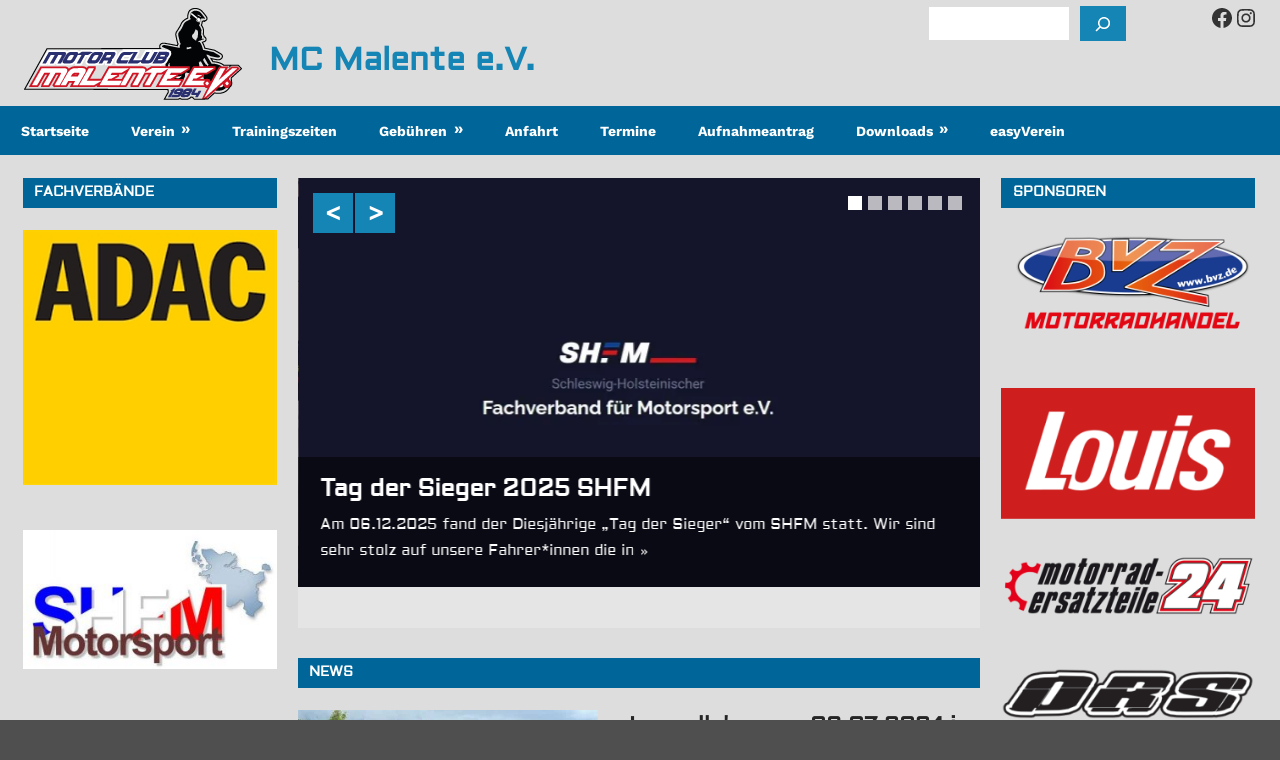

--- FILE ---
content_type: text/html; charset=UTF-8
request_url: https://motocrossmalente.com/page/2
body_size: 26001
content:
<!DOCTYPE html>
<html lang="de">

<head>
<meta charset="UTF-8">
<meta name="viewport" content="width=device-width, initial-scale=1">
<link rel="profile" href="http://gmpg.org/xfn/11">
<link rel="pingback" href="https://motocrossmalente.com/xmlrpc.php">

<meta name='robots' content='index, follow, max-image-preview:large, max-snippet:-1, max-video-preview:-1' />

	<!-- This site is optimized with the Yoast SEO plugin v26.2 - https://yoast.com/wordpress/plugins/seo/ -->
	<title>MC Malente e.V. - Seite 2 von 8 - life is too short, so grip it and rip it!</title>
	<meta name="description" content="life is too short, so grip it and rip it!" />
	<link rel="canonical" href="https://motocrossmalente.com/page/2" />
	<link rel="prev" href="https://motocrossmalente.com/" />
	<link rel="next" href="https://motocrossmalente.com/page/3" />
	<meta property="og:locale" content="de_DE" />
	<meta property="og:type" content="website" />
	<meta property="og:title" content="MC Malente e.V." />
	<meta property="og:description" content="life is too short, so grip it and rip it!" />
	<meta property="og:url" content="https://motocrossmalente.com/" />
	<meta property="og:site_name" content="MC Malente e.V." />
	<meta name="twitter:card" content="summary_large_image" />
	<script type="application/ld+json" class="yoast-schema-graph">{"@context":"https://schema.org","@graph":[{"@type":"CollectionPage","@id":"https://motocrossmalente.com/","url":"https://motocrossmalente.com/page/2","name":"MC Malente e.V. - Seite 2 von 8 - life is too short, so grip it and rip it!","isPartOf":{"@id":"https://motocrossmalente.com/#website"},"about":{"@id":"https://motocrossmalente.com/#organization"},"description":"life is too short, so grip it and rip it!","breadcrumb":{"@id":"https://motocrossmalente.com/page/2#breadcrumb"},"inLanguage":"de"},{"@type":"BreadcrumbList","@id":"https://motocrossmalente.com/page/2#breadcrumb","itemListElement":[{"@type":"ListItem","position":1,"name":"Startseite"}]},{"@type":"WebSite","@id":"https://motocrossmalente.com/#website","url":"https://motocrossmalente.com/","name":"MC Malente e.V.","description":"life is too short, so grip it and rip it!","publisher":{"@id":"https://motocrossmalente.com/#organization"},"potentialAction":[{"@type":"SearchAction","target":{"@type":"EntryPoint","urlTemplate":"https://motocrossmalente.com/?s={search_term_string}"},"query-input":{"@type":"PropertyValueSpecification","valueRequired":true,"valueName":"search_term_string"}}],"inLanguage":"de"},{"@type":"Organization","@id":"https://motocrossmalente.com/#organization","name":"MC Malente e.V.","url":"https://motocrossmalente.com/","logo":{"@type":"ImageObject","inLanguage":"de","@id":"https://motocrossmalente.com/#/schema/logo/image/","url":"https://motocrossmalente.com/wp-content/uploads/2020/10/111124-logo-motocross-final.jpg","contentUrl":"https://motocrossmalente.com/wp-content/uploads/2020/10/111124-logo-motocross-final.jpg","width":1123,"height":1148,"caption":"MC Malente e.V."},"image":{"@id":"https://motocrossmalente.com/#/schema/logo/image/"},"sameAs":["https://de-de.facebook.com/mcmalente/"]}]}</script>
	<!-- / Yoast SEO plugin. -->


<link rel='dns-prefetch' href='//secure.gravatar.com' />
<link rel='dns-prefetch' href='//stats.wp.com' />
<link rel='dns-prefetch' href='//use.fontawesome.com' />
<link rel='dns-prefetch' href='//v0.wordpress.com' />
<link rel='preconnect' href='//i0.wp.com' />
<link rel='preconnect' href='//c0.wp.com' />
<link rel="alternate" type="application/rss+xml" title="MC Malente e.V. &raquo; Feed" href="https://motocrossmalente.com/feed" />
<link rel="alternate" type="application/rss+xml" title="MC Malente e.V. &raquo; Kommentar-Feed" href="https://motocrossmalente.com/comments/feed" />
<script type="text/javascript" id="wpp-js" src="https://motocrossmalente.com/wp-content/plugins/wordpress-popular-posts/assets/js/wpp.min.js?ver=7.3.6" data-sampling="0" data-sampling-rate="100" data-api-url="https://motocrossmalente.com/wp-json/wordpress-popular-posts" data-post-id="0" data-token="5dfe7a459e" data-lang="0" data-debug="0"></script>
<style id='wp-img-auto-sizes-contain-inline-css' type='text/css'>
img:is([sizes=auto i],[sizes^="auto," i]){contain-intrinsic-size:3000px 1500px}
/*# sourceURL=wp-img-auto-sizes-contain-inline-css */
</style>
<link rel='stylesheet' id='gambit-theme-fonts-css' href='https://motocrossmalente.com/wp-content/fonts/f30f1845f5aaa854df0c17e71f39f8d8.css?ver=20201110' type='text/css' media='all' />
<style id='wp-emoji-styles-inline-css' type='text/css'>

	img.wp-smiley, img.emoji {
		display: inline !important;
		border: none !important;
		box-shadow: none !important;
		height: 1em !important;
		width: 1em !important;
		margin: 0 0.07em !important;
		vertical-align: -0.1em !important;
		background: none !important;
		padding: 0 !important;
	}
/*# sourceURL=wp-emoji-styles-inline-css */
</style>
<link rel='stylesheet' id='wp-block-library-css' href='https://c0.wp.com/c/6.9/wp-includes/css/dist/block-library/style.min.css' type='text/css' media='all' />
<style id='wp-block-heading-inline-css' type='text/css'>
h1:where(.wp-block-heading).has-background,h2:where(.wp-block-heading).has-background,h3:where(.wp-block-heading).has-background,h4:where(.wp-block-heading).has-background,h5:where(.wp-block-heading).has-background,h6:where(.wp-block-heading).has-background{padding:1.25em 2.375em}h1.has-text-align-left[style*=writing-mode]:where([style*=vertical-lr]),h1.has-text-align-right[style*=writing-mode]:where([style*=vertical-rl]),h2.has-text-align-left[style*=writing-mode]:where([style*=vertical-lr]),h2.has-text-align-right[style*=writing-mode]:where([style*=vertical-rl]),h3.has-text-align-left[style*=writing-mode]:where([style*=vertical-lr]),h3.has-text-align-right[style*=writing-mode]:where([style*=vertical-rl]),h4.has-text-align-left[style*=writing-mode]:where([style*=vertical-lr]),h4.has-text-align-right[style*=writing-mode]:where([style*=vertical-rl]),h5.has-text-align-left[style*=writing-mode]:where([style*=vertical-lr]),h5.has-text-align-right[style*=writing-mode]:where([style*=vertical-rl]),h6.has-text-align-left[style*=writing-mode]:where([style*=vertical-lr]),h6.has-text-align-right[style*=writing-mode]:where([style*=vertical-rl]){rotate:180deg}
/*# sourceURL=https://c0.wp.com/c/6.9/wp-includes/blocks/heading/style.min.css */
</style>
<style id='wp-block-image-inline-css' type='text/css'>
.wp-block-image>a,.wp-block-image>figure>a{display:inline-block}.wp-block-image img{box-sizing:border-box;height:auto;max-width:100%;vertical-align:bottom}@media not (prefers-reduced-motion){.wp-block-image img.hide{visibility:hidden}.wp-block-image img.show{animation:show-content-image .4s}}.wp-block-image[style*=border-radius] img,.wp-block-image[style*=border-radius]>a{border-radius:inherit}.wp-block-image.has-custom-border img{box-sizing:border-box}.wp-block-image.aligncenter{text-align:center}.wp-block-image.alignfull>a,.wp-block-image.alignwide>a{width:100%}.wp-block-image.alignfull img,.wp-block-image.alignwide img{height:auto;width:100%}.wp-block-image .aligncenter,.wp-block-image .alignleft,.wp-block-image .alignright,.wp-block-image.aligncenter,.wp-block-image.alignleft,.wp-block-image.alignright{display:table}.wp-block-image .aligncenter>figcaption,.wp-block-image .alignleft>figcaption,.wp-block-image .alignright>figcaption,.wp-block-image.aligncenter>figcaption,.wp-block-image.alignleft>figcaption,.wp-block-image.alignright>figcaption{caption-side:bottom;display:table-caption}.wp-block-image .alignleft{float:left;margin:.5em 1em .5em 0}.wp-block-image .alignright{float:right;margin:.5em 0 .5em 1em}.wp-block-image .aligncenter{margin-left:auto;margin-right:auto}.wp-block-image :where(figcaption){margin-bottom:1em;margin-top:.5em}.wp-block-image.is-style-circle-mask img{border-radius:9999px}@supports ((-webkit-mask-image:none) or (mask-image:none)) or (-webkit-mask-image:none){.wp-block-image.is-style-circle-mask img{border-radius:0;-webkit-mask-image:url('data:image/svg+xml;utf8,<svg viewBox="0 0 100 100" xmlns="http://www.w3.org/2000/svg"><circle cx="50" cy="50" r="50"/></svg>');mask-image:url('data:image/svg+xml;utf8,<svg viewBox="0 0 100 100" xmlns="http://www.w3.org/2000/svg"><circle cx="50" cy="50" r="50"/></svg>');mask-mode:alpha;-webkit-mask-position:center;mask-position:center;-webkit-mask-repeat:no-repeat;mask-repeat:no-repeat;-webkit-mask-size:contain;mask-size:contain}}:root :where(.wp-block-image.is-style-rounded img,.wp-block-image .is-style-rounded img){border-radius:9999px}.wp-block-image figure{margin:0}.wp-lightbox-container{display:flex;flex-direction:column;position:relative}.wp-lightbox-container img{cursor:zoom-in}.wp-lightbox-container img:hover+button{opacity:1}.wp-lightbox-container button{align-items:center;backdrop-filter:blur(16px) saturate(180%);background-color:#5a5a5a40;border:none;border-radius:4px;cursor:zoom-in;display:flex;height:20px;justify-content:center;opacity:0;padding:0;position:absolute;right:16px;text-align:center;top:16px;width:20px;z-index:100}@media not (prefers-reduced-motion){.wp-lightbox-container button{transition:opacity .2s ease}}.wp-lightbox-container button:focus-visible{outline:3px auto #5a5a5a40;outline:3px auto -webkit-focus-ring-color;outline-offset:3px}.wp-lightbox-container button:hover{cursor:pointer;opacity:1}.wp-lightbox-container button:focus{opacity:1}.wp-lightbox-container button:focus,.wp-lightbox-container button:hover,.wp-lightbox-container button:not(:hover):not(:active):not(.has-background){background-color:#5a5a5a40;border:none}.wp-lightbox-overlay{box-sizing:border-box;cursor:zoom-out;height:100vh;left:0;overflow:hidden;position:fixed;top:0;visibility:hidden;width:100%;z-index:100000}.wp-lightbox-overlay .close-button{align-items:center;cursor:pointer;display:flex;justify-content:center;min-height:40px;min-width:40px;padding:0;position:absolute;right:calc(env(safe-area-inset-right) + 16px);top:calc(env(safe-area-inset-top) + 16px);z-index:5000000}.wp-lightbox-overlay .close-button:focus,.wp-lightbox-overlay .close-button:hover,.wp-lightbox-overlay .close-button:not(:hover):not(:active):not(.has-background){background:none;border:none}.wp-lightbox-overlay .lightbox-image-container{height:var(--wp--lightbox-container-height);left:50%;overflow:hidden;position:absolute;top:50%;transform:translate(-50%,-50%);transform-origin:top left;width:var(--wp--lightbox-container-width);z-index:9999999999}.wp-lightbox-overlay .wp-block-image{align-items:center;box-sizing:border-box;display:flex;height:100%;justify-content:center;margin:0;position:relative;transform-origin:0 0;width:100%;z-index:3000000}.wp-lightbox-overlay .wp-block-image img{height:var(--wp--lightbox-image-height);min-height:var(--wp--lightbox-image-height);min-width:var(--wp--lightbox-image-width);width:var(--wp--lightbox-image-width)}.wp-lightbox-overlay .wp-block-image figcaption{display:none}.wp-lightbox-overlay button{background:none;border:none}.wp-lightbox-overlay .scrim{background-color:#fff;height:100%;opacity:.9;position:absolute;width:100%;z-index:2000000}.wp-lightbox-overlay.active{visibility:visible}@media not (prefers-reduced-motion){.wp-lightbox-overlay.active{animation:turn-on-visibility .25s both}.wp-lightbox-overlay.active img{animation:turn-on-visibility .35s both}.wp-lightbox-overlay.show-closing-animation:not(.active){animation:turn-off-visibility .35s both}.wp-lightbox-overlay.show-closing-animation:not(.active) img{animation:turn-off-visibility .25s both}.wp-lightbox-overlay.zoom.active{animation:none;opacity:1;visibility:visible}.wp-lightbox-overlay.zoom.active .lightbox-image-container{animation:lightbox-zoom-in .4s}.wp-lightbox-overlay.zoom.active .lightbox-image-container img{animation:none}.wp-lightbox-overlay.zoom.active .scrim{animation:turn-on-visibility .4s forwards}.wp-lightbox-overlay.zoom.show-closing-animation:not(.active){animation:none}.wp-lightbox-overlay.zoom.show-closing-animation:not(.active) .lightbox-image-container{animation:lightbox-zoom-out .4s}.wp-lightbox-overlay.zoom.show-closing-animation:not(.active) .lightbox-image-container img{animation:none}.wp-lightbox-overlay.zoom.show-closing-animation:not(.active) .scrim{animation:turn-off-visibility .4s forwards}}@keyframes show-content-image{0%{visibility:hidden}99%{visibility:hidden}to{visibility:visible}}@keyframes turn-on-visibility{0%{opacity:0}to{opacity:1}}@keyframes turn-off-visibility{0%{opacity:1;visibility:visible}99%{opacity:0;visibility:visible}to{opacity:0;visibility:hidden}}@keyframes lightbox-zoom-in{0%{transform:translate(calc((-100vw + var(--wp--lightbox-scrollbar-width))/2 + var(--wp--lightbox-initial-left-position)),calc(-50vh + var(--wp--lightbox-initial-top-position))) scale(var(--wp--lightbox-scale))}to{transform:translate(-50%,-50%) scale(1)}}@keyframes lightbox-zoom-out{0%{transform:translate(-50%,-50%) scale(1);visibility:visible}99%{visibility:visible}to{transform:translate(calc((-100vw + var(--wp--lightbox-scrollbar-width))/2 + var(--wp--lightbox-initial-left-position)),calc(-50vh + var(--wp--lightbox-initial-top-position))) scale(var(--wp--lightbox-scale));visibility:hidden}}
/*# sourceURL=https://c0.wp.com/c/6.9/wp-includes/blocks/image/style.min.css */
</style>
<style id='wp-block-search-inline-css' type='text/css'>
.wp-block-search__button{margin-left:10px;word-break:normal}.wp-block-search__button.has-icon{line-height:0}.wp-block-search__button svg{height:1.25em;min-height:24px;min-width:24px;width:1.25em;fill:currentColor;vertical-align:text-bottom}:where(.wp-block-search__button){border:1px solid #ccc;padding:6px 10px}.wp-block-search__inside-wrapper{display:flex;flex:auto;flex-wrap:nowrap;max-width:100%}.wp-block-search__label{width:100%}.wp-block-search.wp-block-search__button-only .wp-block-search__button{box-sizing:border-box;display:flex;flex-shrink:0;justify-content:center;margin-left:0;max-width:100%}.wp-block-search.wp-block-search__button-only .wp-block-search__inside-wrapper{min-width:0!important;transition-property:width}.wp-block-search.wp-block-search__button-only .wp-block-search__input{flex-basis:100%;transition-duration:.3s}.wp-block-search.wp-block-search__button-only.wp-block-search__searchfield-hidden,.wp-block-search.wp-block-search__button-only.wp-block-search__searchfield-hidden .wp-block-search__inside-wrapper{overflow:hidden}.wp-block-search.wp-block-search__button-only.wp-block-search__searchfield-hidden .wp-block-search__input{border-left-width:0!important;border-right-width:0!important;flex-basis:0;flex-grow:0;margin:0;min-width:0!important;padding-left:0!important;padding-right:0!important;width:0!important}:where(.wp-block-search__input){appearance:none;border:1px solid #949494;flex-grow:1;font-family:inherit;font-size:inherit;font-style:inherit;font-weight:inherit;letter-spacing:inherit;line-height:inherit;margin-left:0;margin-right:0;min-width:3rem;padding:8px;text-decoration:unset!important;text-transform:inherit}:where(.wp-block-search__button-inside .wp-block-search__inside-wrapper){background-color:#fff;border:1px solid #949494;box-sizing:border-box;padding:4px}:where(.wp-block-search__button-inside .wp-block-search__inside-wrapper) .wp-block-search__input{border:none;border-radius:0;padding:0 4px}:where(.wp-block-search__button-inside .wp-block-search__inside-wrapper) .wp-block-search__input:focus{outline:none}:where(.wp-block-search__button-inside .wp-block-search__inside-wrapper) :where(.wp-block-search__button){padding:4px 8px}.wp-block-search.aligncenter .wp-block-search__inside-wrapper{margin:auto}.wp-block[data-align=right] .wp-block-search.wp-block-search__button-only .wp-block-search__inside-wrapper{float:right}
/*# sourceURL=https://c0.wp.com/c/6.9/wp-includes/blocks/search/style.min.css */
</style>
<style id='wp-block-paragraph-inline-css' type='text/css'>
.is-small-text{font-size:.875em}.is-regular-text{font-size:1em}.is-large-text{font-size:2.25em}.is-larger-text{font-size:3em}.has-drop-cap:not(:focus):first-letter{float:left;font-size:8.4em;font-style:normal;font-weight:100;line-height:.68;margin:.05em .1em 0 0;text-transform:uppercase}body.rtl .has-drop-cap:not(:focus):first-letter{float:none;margin-left:.1em}p.has-drop-cap.has-background{overflow:hidden}:root :where(p.has-background){padding:1.25em 2.375em}:where(p.has-text-color:not(.has-link-color)) a{color:inherit}p.has-text-align-left[style*="writing-mode:vertical-lr"],p.has-text-align-right[style*="writing-mode:vertical-rl"]{rotate:180deg}
/*# sourceURL=https://c0.wp.com/c/6.9/wp-includes/blocks/paragraph/style.min.css */
</style>
<style id='wp-block-social-links-inline-css' type='text/css'>
.wp-block-social-links{background:none;box-sizing:border-box;margin-left:0;padding-left:0;padding-right:0;text-indent:0}.wp-block-social-links .wp-social-link a,.wp-block-social-links .wp-social-link a:hover{border-bottom:0;box-shadow:none;text-decoration:none}.wp-block-social-links .wp-social-link svg{height:1em;width:1em}.wp-block-social-links .wp-social-link span:not(.screen-reader-text){font-size:.65em;margin-left:.5em;margin-right:.5em}.wp-block-social-links.has-small-icon-size{font-size:16px}.wp-block-social-links,.wp-block-social-links.has-normal-icon-size{font-size:24px}.wp-block-social-links.has-large-icon-size{font-size:36px}.wp-block-social-links.has-huge-icon-size{font-size:48px}.wp-block-social-links.aligncenter{display:flex;justify-content:center}.wp-block-social-links.alignright{justify-content:flex-end}.wp-block-social-link{border-radius:9999px;display:block}@media not (prefers-reduced-motion){.wp-block-social-link{transition:transform .1s ease}}.wp-block-social-link{height:auto}.wp-block-social-link a{align-items:center;display:flex;line-height:0}.wp-block-social-link:hover{transform:scale(1.1)}.wp-block-social-links .wp-block-social-link.wp-social-link{display:inline-block;margin:0;padding:0}.wp-block-social-links .wp-block-social-link.wp-social-link .wp-block-social-link-anchor,.wp-block-social-links .wp-block-social-link.wp-social-link .wp-block-social-link-anchor svg,.wp-block-social-links .wp-block-social-link.wp-social-link .wp-block-social-link-anchor:active,.wp-block-social-links .wp-block-social-link.wp-social-link .wp-block-social-link-anchor:hover,.wp-block-social-links .wp-block-social-link.wp-social-link .wp-block-social-link-anchor:visited{color:currentColor;fill:currentColor}:where(.wp-block-social-links:not(.is-style-logos-only)) .wp-social-link{background-color:#f0f0f0;color:#444}:where(.wp-block-social-links:not(.is-style-logos-only)) .wp-social-link-amazon{background-color:#f90;color:#fff}:where(.wp-block-social-links:not(.is-style-logos-only)) .wp-social-link-bandcamp{background-color:#1ea0c3;color:#fff}:where(.wp-block-social-links:not(.is-style-logos-only)) .wp-social-link-behance{background-color:#0757fe;color:#fff}:where(.wp-block-social-links:not(.is-style-logos-only)) .wp-social-link-bluesky{background-color:#0a7aff;color:#fff}:where(.wp-block-social-links:not(.is-style-logos-only)) .wp-social-link-codepen{background-color:#1e1f26;color:#fff}:where(.wp-block-social-links:not(.is-style-logos-only)) .wp-social-link-deviantart{background-color:#02e49b;color:#fff}:where(.wp-block-social-links:not(.is-style-logos-only)) .wp-social-link-discord{background-color:#5865f2;color:#fff}:where(.wp-block-social-links:not(.is-style-logos-only)) .wp-social-link-dribbble{background-color:#e94c89;color:#fff}:where(.wp-block-social-links:not(.is-style-logos-only)) .wp-social-link-dropbox{background-color:#4280ff;color:#fff}:where(.wp-block-social-links:not(.is-style-logos-only)) .wp-social-link-etsy{background-color:#f45800;color:#fff}:where(.wp-block-social-links:not(.is-style-logos-only)) .wp-social-link-facebook{background-color:#0866ff;color:#fff}:where(.wp-block-social-links:not(.is-style-logos-only)) .wp-social-link-fivehundredpx{background-color:#000;color:#fff}:where(.wp-block-social-links:not(.is-style-logos-only)) .wp-social-link-flickr{background-color:#0461dd;color:#fff}:where(.wp-block-social-links:not(.is-style-logos-only)) .wp-social-link-foursquare{background-color:#e65678;color:#fff}:where(.wp-block-social-links:not(.is-style-logos-only)) .wp-social-link-github{background-color:#24292d;color:#fff}:where(.wp-block-social-links:not(.is-style-logos-only)) .wp-social-link-goodreads{background-color:#eceadd;color:#382110}:where(.wp-block-social-links:not(.is-style-logos-only)) .wp-social-link-google{background-color:#ea4434;color:#fff}:where(.wp-block-social-links:not(.is-style-logos-only)) .wp-social-link-gravatar{background-color:#1d4fc4;color:#fff}:where(.wp-block-social-links:not(.is-style-logos-only)) .wp-social-link-instagram{background-color:#f00075;color:#fff}:where(.wp-block-social-links:not(.is-style-logos-only)) .wp-social-link-lastfm{background-color:#e21b24;color:#fff}:where(.wp-block-social-links:not(.is-style-logos-only)) .wp-social-link-linkedin{background-color:#0d66c2;color:#fff}:where(.wp-block-social-links:not(.is-style-logos-only)) .wp-social-link-mastodon{background-color:#3288d4;color:#fff}:where(.wp-block-social-links:not(.is-style-logos-only)) .wp-social-link-medium{background-color:#000;color:#fff}:where(.wp-block-social-links:not(.is-style-logos-only)) .wp-social-link-meetup{background-color:#f6405f;color:#fff}:where(.wp-block-social-links:not(.is-style-logos-only)) .wp-social-link-patreon{background-color:#000;color:#fff}:where(.wp-block-social-links:not(.is-style-logos-only)) .wp-social-link-pinterest{background-color:#e60122;color:#fff}:where(.wp-block-social-links:not(.is-style-logos-only)) .wp-social-link-pocket{background-color:#ef4155;color:#fff}:where(.wp-block-social-links:not(.is-style-logos-only)) .wp-social-link-reddit{background-color:#ff4500;color:#fff}:where(.wp-block-social-links:not(.is-style-logos-only)) .wp-social-link-skype{background-color:#0478d7;color:#fff}:where(.wp-block-social-links:not(.is-style-logos-only)) .wp-social-link-snapchat{background-color:#fefc00;color:#fff;stroke:#000}:where(.wp-block-social-links:not(.is-style-logos-only)) .wp-social-link-soundcloud{background-color:#ff5600;color:#fff}:where(.wp-block-social-links:not(.is-style-logos-only)) .wp-social-link-spotify{background-color:#1bd760;color:#fff}:where(.wp-block-social-links:not(.is-style-logos-only)) .wp-social-link-telegram{background-color:#2aabee;color:#fff}:where(.wp-block-social-links:not(.is-style-logos-only)) .wp-social-link-threads{background-color:#000;color:#fff}:where(.wp-block-social-links:not(.is-style-logos-only)) .wp-social-link-tiktok{background-color:#000;color:#fff}:where(.wp-block-social-links:not(.is-style-logos-only)) .wp-social-link-tumblr{background-color:#011835;color:#fff}:where(.wp-block-social-links:not(.is-style-logos-only)) .wp-social-link-twitch{background-color:#6440a4;color:#fff}:where(.wp-block-social-links:not(.is-style-logos-only)) .wp-social-link-twitter{background-color:#1da1f2;color:#fff}:where(.wp-block-social-links:not(.is-style-logos-only)) .wp-social-link-vimeo{background-color:#1eb7ea;color:#fff}:where(.wp-block-social-links:not(.is-style-logos-only)) .wp-social-link-vk{background-color:#4680c2;color:#fff}:where(.wp-block-social-links:not(.is-style-logos-only)) .wp-social-link-wordpress{background-color:#3499cd;color:#fff}:where(.wp-block-social-links:not(.is-style-logos-only)) .wp-social-link-whatsapp{background-color:#25d366;color:#fff}:where(.wp-block-social-links:not(.is-style-logos-only)) .wp-social-link-x{background-color:#000;color:#fff}:where(.wp-block-social-links:not(.is-style-logos-only)) .wp-social-link-yelp{background-color:#d32422;color:#fff}:where(.wp-block-social-links:not(.is-style-logos-only)) .wp-social-link-youtube{background-color:red;color:#fff}:where(.wp-block-social-links.is-style-logos-only) .wp-social-link{background:none}:where(.wp-block-social-links.is-style-logos-only) .wp-social-link svg{height:1.25em;width:1.25em}:where(.wp-block-social-links.is-style-logos-only) .wp-social-link-amazon{color:#f90}:where(.wp-block-social-links.is-style-logos-only) .wp-social-link-bandcamp{color:#1ea0c3}:where(.wp-block-social-links.is-style-logos-only) .wp-social-link-behance{color:#0757fe}:where(.wp-block-social-links.is-style-logos-only) .wp-social-link-bluesky{color:#0a7aff}:where(.wp-block-social-links.is-style-logos-only) .wp-social-link-codepen{color:#1e1f26}:where(.wp-block-social-links.is-style-logos-only) .wp-social-link-deviantart{color:#02e49b}:where(.wp-block-social-links.is-style-logos-only) .wp-social-link-discord{color:#5865f2}:where(.wp-block-social-links.is-style-logos-only) .wp-social-link-dribbble{color:#e94c89}:where(.wp-block-social-links.is-style-logos-only) .wp-social-link-dropbox{color:#4280ff}:where(.wp-block-social-links.is-style-logos-only) .wp-social-link-etsy{color:#f45800}:where(.wp-block-social-links.is-style-logos-only) .wp-social-link-facebook{color:#0866ff}:where(.wp-block-social-links.is-style-logos-only) .wp-social-link-fivehundredpx{color:#000}:where(.wp-block-social-links.is-style-logos-only) .wp-social-link-flickr{color:#0461dd}:where(.wp-block-social-links.is-style-logos-only) .wp-social-link-foursquare{color:#e65678}:where(.wp-block-social-links.is-style-logos-only) .wp-social-link-github{color:#24292d}:where(.wp-block-social-links.is-style-logos-only) .wp-social-link-goodreads{color:#382110}:where(.wp-block-social-links.is-style-logos-only) .wp-social-link-google{color:#ea4434}:where(.wp-block-social-links.is-style-logos-only) .wp-social-link-gravatar{color:#1d4fc4}:where(.wp-block-social-links.is-style-logos-only) .wp-social-link-instagram{color:#f00075}:where(.wp-block-social-links.is-style-logos-only) .wp-social-link-lastfm{color:#e21b24}:where(.wp-block-social-links.is-style-logos-only) .wp-social-link-linkedin{color:#0d66c2}:where(.wp-block-social-links.is-style-logos-only) .wp-social-link-mastodon{color:#3288d4}:where(.wp-block-social-links.is-style-logos-only) .wp-social-link-medium{color:#000}:where(.wp-block-social-links.is-style-logos-only) .wp-social-link-meetup{color:#f6405f}:where(.wp-block-social-links.is-style-logos-only) .wp-social-link-patreon{color:#000}:where(.wp-block-social-links.is-style-logos-only) .wp-social-link-pinterest{color:#e60122}:where(.wp-block-social-links.is-style-logos-only) .wp-social-link-pocket{color:#ef4155}:where(.wp-block-social-links.is-style-logos-only) .wp-social-link-reddit{color:#ff4500}:where(.wp-block-social-links.is-style-logos-only) .wp-social-link-skype{color:#0478d7}:where(.wp-block-social-links.is-style-logos-only) .wp-social-link-snapchat{color:#fff;stroke:#000}:where(.wp-block-social-links.is-style-logos-only) .wp-social-link-soundcloud{color:#ff5600}:where(.wp-block-social-links.is-style-logos-only) .wp-social-link-spotify{color:#1bd760}:where(.wp-block-social-links.is-style-logos-only) .wp-social-link-telegram{color:#2aabee}:where(.wp-block-social-links.is-style-logos-only) .wp-social-link-threads{color:#000}:where(.wp-block-social-links.is-style-logos-only) .wp-social-link-tiktok{color:#000}:where(.wp-block-social-links.is-style-logos-only) .wp-social-link-tumblr{color:#011835}:where(.wp-block-social-links.is-style-logos-only) .wp-social-link-twitch{color:#6440a4}:where(.wp-block-social-links.is-style-logos-only) .wp-social-link-twitter{color:#1da1f2}:where(.wp-block-social-links.is-style-logos-only) .wp-social-link-vimeo{color:#1eb7ea}:where(.wp-block-social-links.is-style-logos-only) .wp-social-link-vk{color:#4680c2}:where(.wp-block-social-links.is-style-logos-only) .wp-social-link-whatsapp{color:#25d366}:where(.wp-block-social-links.is-style-logos-only) .wp-social-link-wordpress{color:#3499cd}:where(.wp-block-social-links.is-style-logos-only) .wp-social-link-x{color:#000}:where(.wp-block-social-links.is-style-logos-only) .wp-social-link-yelp{color:#d32422}:where(.wp-block-social-links.is-style-logos-only) .wp-social-link-youtube{color:red}.wp-block-social-links.is-style-pill-shape .wp-social-link{width:auto}:root :where(.wp-block-social-links .wp-social-link a){padding:.25em}:root :where(.wp-block-social-links.is-style-logos-only .wp-social-link a){padding:0}:root :where(.wp-block-social-links.is-style-pill-shape .wp-social-link a){padding-left:.6666666667em;padding-right:.6666666667em}.wp-block-social-links:not(.has-icon-color):not(.has-icon-background-color) .wp-social-link-snapchat .wp-block-social-link-label{color:#000}
/*# sourceURL=https://c0.wp.com/c/6.9/wp-includes/blocks/social-links/style.min.css */
</style>
<style id='global-styles-inline-css' type='text/css'>
:root{--wp--preset--aspect-ratio--square: 1;--wp--preset--aspect-ratio--4-3: 4/3;--wp--preset--aspect-ratio--3-4: 3/4;--wp--preset--aspect-ratio--3-2: 3/2;--wp--preset--aspect-ratio--2-3: 2/3;--wp--preset--aspect-ratio--16-9: 16/9;--wp--preset--aspect-ratio--9-16: 9/16;--wp--preset--color--black: #000000;--wp--preset--color--cyan-bluish-gray: #abb8c3;--wp--preset--color--white: #ffffff;--wp--preset--color--pale-pink: #f78da7;--wp--preset--color--vivid-red: #cf2e2e;--wp--preset--color--luminous-vivid-orange: #ff6900;--wp--preset--color--luminous-vivid-amber: #fcb900;--wp--preset--color--light-green-cyan: #7bdcb5;--wp--preset--color--vivid-green-cyan: #00d084;--wp--preset--color--pale-cyan-blue: #8ed1fc;--wp--preset--color--vivid-cyan-blue: #0693e3;--wp--preset--color--vivid-purple: #9b51e0;--wp--preset--color--primary: #1585b5;--wp--preset--color--secondary: #006c9c;--wp--preset--color--tertiary: #005282;--wp--preset--color--accent: #b52315;--wp--preset--color--highlight: #15b545;--wp--preset--color--light-gray: #e5e5e5;--wp--preset--color--gray: #999999;--wp--preset--color--dark-gray: #252525;--wp--preset--gradient--vivid-cyan-blue-to-vivid-purple: linear-gradient(135deg,rgb(6,147,227) 0%,rgb(155,81,224) 100%);--wp--preset--gradient--light-green-cyan-to-vivid-green-cyan: linear-gradient(135deg,rgb(122,220,180) 0%,rgb(0,208,130) 100%);--wp--preset--gradient--luminous-vivid-amber-to-luminous-vivid-orange: linear-gradient(135deg,rgb(252,185,0) 0%,rgb(255,105,0) 100%);--wp--preset--gradient--luminous-vivid-orange-to-vivid-red: linear-gradient(135deg,rgb(255,105,0) 0%,rgb(207,46,46) 100%);--wp--preset--gradient--very-light-gray-to-cyan-bluish-gray: linear-gradient(135deg,rgb(238,238,238) 0%,rgb(169,184,195) 100%);--wp--preset--gradient--cool-to-warm-spectrum: linear-gradient(135deg,rgb(74,234,220) 0%,rgb(151,120,209) 20%,rgb(207,42,186) 40%,rgb(238,44,130) 60%,rgb(251,105,98) 80%,rgb(254,248,76) 100%);--wp--preset--gradient--blush-light-purple: linear-gradient(135deg,rgb(255,206,236) 0%,rgb(152,150,240) 100%);--wp--preset--gradient--blush-bordeaux: linear-gradient(135deg,rgb(254,205,165) 0%,rgb(254,45,45) 50%,rgb(107,0,62) 100%);--wp--preset--gradient--luminous-dusk: linear-gradient(135deg,rgb(255,203,112) 0%,rgb(199,81,192) 50%,rgb(65,88,208) 100%);--wp--preset--gradient--pale-ocean: linear-gradient(135deg,rgb(255,245,203) 0%,rgb(182,227,212) 50%,rgb(51,167,181) 100%);--wp--preset--gradient--electric-grass: linear-gradient(135deg,rgb(202,248,128) 0%,rgb(113,206,126) 100%);--wp--preset--gradient--midnight: linear-gradient(135deg,rgb(2,3,129) 0%,rgb(40,116,252) 100%);--wp--preset--font-size--small: 13px;--wp--preset--font-size--medium: 20px;--wp--preset--font-size--large: 36px;--wp--preset--font-size--x-large: 42px;--wp--preset--spacing--20: 0.44rem;--wp--preset--spacing--30: 0.67rem;--wp--preset--spacing--40: 1rem;--wp--preset--spacing--50: 1.5rem;--wp--preset--spacing--60: 2.25rem;--wp--preset--spacing--70: 3.38rem;--wp--preset--spacing--80: 5.06rem;--wp--preset--shadow--natural: 6px 6px 9px rgba(0, 0, 0, 0.2);--wp--preset--shadow--deep: 12px 12px 50px rgba(0, 0, 0, 0.4);--wp--preset--shadow--sharp: 6px 6px 0px rgba(0, 0, 0, 0.2);--wp--preset--shadow--outlined: 6px 6px 0px -3px rgb(255, 255, 255), 6px 6px rgb(0, 0, 0);--wp--preset--shadow--crisp: 6px 6px 0px rgb(0, 0, 0);}:where(.is-layout-flex){gap: 0.5em;}:where(.is-layout-grid){gap: 0.5em;}body .is-layout-flex{display: flex;}.is-layout-flex{flex-wrap: wrap;align-items: center;}.is-layout-flex > :is(*, div){margin: 0;}body .is-layout-grid{display: grid;}.is-layout-grid > :is(*, div){margin: 0;}:where(.wp-block-columns.is-layout-flex){gap: 2em;}:where(.wp-block-columns.is-layout-grid){gap: 2em;}:where(.wp-block-post-template.is-layout-flex){gap: 1.25em;}:where(.wp-block-post-template.is-layout-grid){gap: 1.25em;}.has-black-color{color: var(--wp--preset--color--black) !important;}.has-cyan-bluish-gray-color{color: var(--wp--preset--color--cyan-bluish-gray) !important;}.has-white-color{color: var(--wp--preset--color--white) !important;}.has-pale-pink-color{color: var(--wp--preset--color--pale-pink) !important;}.has-vivid-red-color{color: var(--wp--preset--color--vivid-red) !important;}.has-luminous-vivid-orange-color{color: var(--wp--preset--color--luminous-vivid-orange) !important;}.has-luminous-vivid-amber-color{color: var(--wp--preset--color--luminous-vivid-amber) !important;}.has-light-green-cyan-color{color: var(--wp--preset--color--light-green-cyan) !important;}.has-vivid-green-cyan-color{color: var(--wp--preset--color--vivid-green-cyan) !important;}.has-pale-cyan-blue-color{color: var(--wp--preset--color--pale-cyan-blue) !important;}.has-vivid-cyan-blue-color{color: var(--wp--preset--color--vivid-cyan-blue) !important;}.has-vivid-purple-color{color: var(--wp--preset--color--vivid-purple) !important;}.has-black-background-color{background-color: var(--wp--preset--color--black) !important;}.has-cyan-bluish-gray-background-color{background-color: var(--wp--preset--color--cyan-bluish-gray) !important;}.has-white-background-color{background-color: var(--wp--preset--color--white) !important;}.has-pale-pink-background-color{background-color: var(--wp--preset--color--pale-pink) !important;}.has-vivid-red-background-color{background-color: var(--wp--preset--color--vivid-red) !important;}.has-luminous-vivid-orange-background-color{background-color: var(--wp--preset--color--luminous-vivid-orange) !important;}.has-luminous-vivid-amber-background-color{background-color: var(--wp--preset--color--luminous-vivid-amber) !important;}.has-light-green-cyan-background-color{background-color: var(--wp--preset--color--light-green-cyan) !important;}.has-vivid-green-cyan-background-color{background-color: var(--wp--preset--color--vivid-green-cyan) !important;}.has-pale-cyan-blue-background-color{background-color: var(--wp--preset--color--pale-cyan-blue) !important;}.has-vivid-cyan-blue-background-color{background-color: var(--wp--preset--color--vivid-cyan-blue) !important;}.has-vivid-purple-background-color{background-color: var(--wp--preset--color--vivid-purple) !important;}.has-black-border-color{border-color: var(--wp--preset--color--black) !important;}.has-cyan-bluish-gray-border-color{border-color: var(--wp--preset--color--cyan-bluish-gray) !important;}.has-white-border-color{border-color: var(--wp--preset--color--white) !important;}.has-pale-pink-border-color{border-color: var(--wp--preset--color--pale-pink) !important;}.has-vivid-red-border-color{border-color: var(--wp--preset--color--vivid-red) !important;}.has-luminous-vivid-orange-border-color{border-color: var(--wp--preset--color--luminous-vivid-orange) !important;}.has-luminous-vivid-amber-border-color{border-color: var(--wp--preset--color--luminous-vivid-amber) !important;}.has-light-green-cyan-border-color{border-color: var(--wp--preset--color--light-green-cyan) !important;}.has-vivid-green-cyan-border-color{border-color: var(--wp--preset--color--vivid-green-cyan) !important;}.has-pale-cyan-blue-border-color{border-color: var(--wp--preset--color--pale-cyan-blue) !important;}.has-vivid-cyan-blue-border-color{border-color: var(--wp--preset--color--vivid-cyan-blue) !important;}.has-vivid-purple-border-color{border-color: var(--wp--preset--color--vivid-purple) !important;}.has-vivid-cyan-blue-to-vivid-purple-gradient-background{background: var(--wp--preset--gradient--vivid-cyan-blue-to-vivid-purple) !important;}.has-light-green-cyan-to-vivid-green-cyan-gradient-background{background: var(--wp--preset--gradient--light-green-cyan-to-vivid-green-cyan) !important;}.has-luminous-vivid-amber-to-luminous-vivid-orange-gradient-background{background: var(--wp--preset--gradient--luminous-vivid-amber-to-luminous-vivid-orange) !important;}.has-luminous-vivid-orange-to-vivid-red-gradient-background{background: var(--wp--preset--gradient--luminous-vivid-orange-to-vivid-red) !important;}.has-very-light-gray-to-cyan-bluish-gray-gradient-background{background: var(--wp--preset--gradient--very-light-gray-to-cyan-bluish-gray) !important;}.has-cool-to-warm-spectrum-gradient-background{background: var(--wp--preset--gradient--cool-to-warm-spectrum) !important;}.has-blush-light-purple-gradient-background{background: var(--wp--preset--gradient--blush-light-purple) !important;}.has-blush-bordeaux-gradient-background{background: var(--wp--preset--gradient--blush-bordeaux) !important;}.has-luminous-dusk-gradient-background{background: var(--wp--preset--gradient--luminous-dusk) !important;}.has-pale-ocean-gradient-background{background: var(--wp--preset--gradient--pale-ocean) !important;}.has-electric-grass-gradient-background{background: var(--wp--preset--gradient--electric-grass) !important;}.has-midnight-gradient-background{background: var(--wp--preset--gradient--midnight) !important;}.has-small-font-size{font-size: var(--wp--preset--font-size--small) !important;}.has-medium-font-size{font-size: var(--wp--preset--font-size--medium) !important;}.has-large-font-size{font-size: var(--wp--preset--font-size--large) !important;}.has-x-large-font-size{font-size: var(--wp--preset--font-size--x-large) !important;}
/*# sourceURL=global-styles-inline-css */
</style>
<style id='core-block-supports-inline-css' type='text/css'>
.wp-container-core-social-links-is-layout-937ffba9{justify-content:center;}
/*# sourceURL=core-block-supports-inline-css */
</style>

<style id='classic-theme-styles-inline-css' type='text/css'>
/*! This file is auto-generated */
.wp-block-button__link{color:#fff;background-color:#32373c;border-radius:9999px;box-shadow:none;text-decoration:none;padding:calc(.667em + 2px) calc(1.333em + 2px);font-size:1.125em}.wp-block-file__button{background:#32373c;color:#fff;text-decoration:none}
/*# sourceURL=/wp-includes/css/classic-themes.min.css */
</style>
<style id='font-awesome-svg-styles-default-inline-css' type='text/css'>
.svg-inline--fa {
  display: inline-block;
  height: 1em;
  overflow: visible;
  vertical-align: -.125em;
}
/*# sourceURL=font-awesome-svg-styles-default-inline-css */
</style>
<link rel='stylesheet' id='font-awesome-svg-styles-css' href='https://motocrossmalente.com/wp-content/uploads/font-awesome/v7.1.0/css/svg-with-js.css' type='text/css' media='all' />
<style id='font-awesome-svg-styles-inline-css' type='text/css'>
   .wp-block-font-awesome-icon svg::before,
   .wp-rich-text-font-awesome-icon svg::before {content: unset;}
/*# sourceURL=font-awesome-svg-styles-inline-css */
</style>
<style id='calendar-style-inline-css' type='text/css'>
    .calnk a: hover {
        background-position:0 0;
        text-decoration:none;  
        color:#000000;
        border-bottom:1px dotted #000000;
     }
    .calnk a:visited {
        text-decoration:none;
        color:#000000;
        border-bottom:1px dotted #000000;
    }
    .calnk a {
        text-decoration:none; 
        color:#000000; 
        border-bottom:1px dotted #000000;
    }
    .calnk a > span {
        display:none; 
    }
    .calnk a:hover > span {
        color:#333333; 
        background:#F6F79B; 
        display:block;
        position:absolute; 
        margin-top:1px; 
        padding:5px; 
        width:auto;
        z-index:100;
        line-height:1.2em;
    }
    .calendar-table {
        /* border:0 !important; */
        border:6px solid #000;
        width:100% !important;
        border-collapse:separate !important;
        border-spacing:2px !important;
    }
    .calendar-heading {
        height:25px;
        text-align:center;
        background-color:#E4EBE3;
    }
    .calendar-next {
        width:20%;
        text-align:center;
        border:none;
    }
    .calendar-prev {
        width:20%;
        text-align:center;
        border:none;
    }
    .calendar-month {
        width:60%;
        text-align:center;
        font-weight:bold;
        border:none;
    }
    .normal-day-heading {
        text-align:center;
        width:25px;
        height:25px;
        font-size:0.8em;
        border:1px solid #DFE6DE;
        background-color:#EBF2EA;
    }
    .weekend-heading {
        text-align:center;
        width:25px;
        height:25px;
        font-size:0.8em;
        border:1px solid #DFE6DE;
        background-color:#EBF2EA;
        color:#FF0000;
    }
    .day-with-date {
        vertical-align:text-top;
        text-align:left;
        width:60px;
        height:60px;
        border:1px solid #DFE6DE;
        background-color:#ccc;
    }
    .no-events {

    }
    .day-without-date {
        width:60px;
        height:60px;
        border:1px solid #E9F0E8;
    }
    span.weekend {
        color:#FF0000;
    }
    .current-day {
        vertical-align:text-top;
        text-align:left;
        width:60px;
        height:60px;
        border:1px solid #BFBFBF;
        background-color:#fff;
    }
    span.event {
        font-size:0.75em;
    }
    .kjo-link {
        font-size:0.75em;
        text-align:center;
    }
    .calendar-date-switcher {
        height:25px;
        text-align:center;
        border:1px solid #D6DED5;
        background-color:#E4EBE3;
    }
    .calendar-date-switcher form {
        margin:2px;
    }
    .calendar-date-switcher input {
        border:1px #D6DED5 solid;
        margin:0;
    }
    .calendar-date-switcher input[type=submit] {
        padding:3px 10px;
    }
    .calendar-date-switcher select {
        border:1px #D6DED5 solid;
        margin:0;
    }
    .calnk a:hover span span.event-title {
        padding:0;
        text-align:center;
        font-weight:bold;
        font-size:1.2em;
        margin-left:0px;
    }
    .calnk a:hover span span.event-title-break {
        display:block;
        width:96%;
        text-align:center;
        height:1px;
        margin-top:5px;
        margin-right:2%;
        padding:0;
        background-color:#000000;
        margin-left:0px;
    }
    .calnk a:hover span span.event-content-break {
        display:block;
        width:96%;
        text-align:center;
        height:1px;
        margin-top:5px;
        margin-right:2%;
        padding:0;
        background-color:#000000;
        margin-left:0px;
    }
    .page-upcoming-events {
        font-size:80%;
    }
    .page-todays-events {
        font-size:80%;
    }
    .calendar-table table,
    .calendar-table tbody,
    .calendar-table tr,
    .calendar-table td {
        margin:0 !important;
        padding:0 !important;
    }
    table.calendar-table {
        margin-bottom:5px !important;
    }
    .cat-key {
        width:100%;
        margin-top:30px;
        padding:5px;
        border:0 !important;
    }
    .cal-separate {
       border:0 !important;
       margin-top:10px;
    }
    table.cat-key {
       margin-top:5px !important;
       border:1px solid #DFE6DE !important;
       border-collapse:separate !important;
       border-spacing:4px !important;
       margin-left:2px !important;
       width:99.5% !important;
       margin-bottom:5px !important;
    }
    .minical-day {
       background-color:#F6F79B;
    }
    .cat-key td {
       border:0 !important;
    }
/*# sourceURL=calendar-style-inline-css */
</style>
<link rel='stylesheet' id='fancybox-for-wp-css' href='https://motocrossmalente.com/wp-content/plugins/fancybox-for-wordpress/assets/css/fancybox.css?ver=1.3.4' type='text/css' media='all' />
<link rel='stylesheet' id='wordpress-popular-posts-css-css' href='https://motocrossmalente.com/wp-content/plugins/wordpress-popular-posts/assets/css/wpp.css?ver=7.3.6' type='text/css' media='all' />
<link rel='stylesheet' id='gambit-stylesheet-css' href='https://motocrossmalente.com/wp-content/themes/gambit/style.css?ver=2.1.2' type='text/css' media='all' />
<style id='gambit-stylesheet-inline-css' type='text/css'>
.site-description { position: absolute; clip: rect(1px, 1px, 1px, 1px); width: 1px; height: 1px; overflow: hidden; }
/*# sourceURL=gambit-stylesheet-inline-css */
</style>
<link rel='stylesheet' id='gambit-safari-flexbox-fixes-css' href='https://motocrossmalente.com/wp-content/themes/gambit/assets/css/safari-flexbox-fixes.css?ver=20210115' type='text/css' media='all' />
<link rel='stylesheet' id='font-awesome-official-css' href='https://use.fontawesome.com/releases/v7.1.0/css/all.css' type='text/css' media='all' integrity="sha384-YgSbYtJcfPnMV/aJ0UdQk84ctht/ckX0MrfQwxOhw43RMBw2WSaDSMVh4gQwLdE4" crossorigin="anonymous" />
<link rel='stylesheet' id='gambit-pro-css' href='https://motocrossmalente.com/wp-content/plugins/gambit-pro/assets/css/gambit-pro.css?ver=2.0.6' type='text/css' media='all' />
<style id='gambit-pro-inline-css' type='text/css'>
:root {--navi-secondary-color: #006699;--widget-title-color: #006699;}:root {--text-font: "Aldrich", Arial, Helvetica, sans-serif; --title-font: "Aldrich", Arial, Helvetica, sans-serif; --navi-font: "Work Sans", Arial, Helvetica, sans-serif; --navi-text-transform: none; --widget-title-font: "Aldrich", Arial, Helvetica, sans-serif; }
/*# sourceURL=gambit-pro-inline-css */
</style>
<link rel='stylesheet' id='ics-calendar-css' href='https://motocrossmalente.com/wp-content/plugins/ics-calendar-pro/vendors/ics-calendar/assets/style.min.css?ver=12.0.1E' type='text/css' media='all' />
<link rel='stylesheet' id='ics-calendar-pro-css' href='https://motocrossmalente.com/wp-content/plugins/ics-calendar-pro/assets/style-pro.min.css?ver=6.1.1' type='text/css' media='all' />
<link rel='stylesheet' id='font-awesome-official-v4shim-css' href='https://use.fontawesome.com/releases/v7.1.0/css/v4-shims.css' type='text/css' media='all' integrity="sha384-x7gY7KtJtebXMA+u0+29uPlUOz4p7j98RqgzQi1GfRXoi2lLDwinWvWfqWmlDB/i" crossorigin="anonymous" />
<script type="text/javascript" src="https://c0.wp.com/c/6.9/wp-includes/js/jquery/jquery.min.js" id="jquery-core-js"></script>
<script type="text/javascript" src="https://c0.wp.com/c/6.9/wp-includes/js/jquery/jquery-migrate.min.js" id="jquery-migrate-js"></script>
<script type="text/javascript" src="https://motocrossmalente.com/wp-content/plugins/fancybox-for-wordpress/assets/js/purify.min.js?ver=1.3.4" id="purify-js"></script>
<script type="text/javascript" src="https://motocrossmalente.com/wp-content/plugins/fancybox-for-wordpress/assets/js/jquery.fancybox.js?ver=1.3.4" id="fancybox-for-wp-js"></script>
<script type="text/javascript" src="https://motocrossmalente.com/wp-content/themes/gambit/assets/js/svgxuse.min.js?ver=1.2.6" id="svgxuse-js"></script>
<script type="text/javascript" src="https://motocrossmalente.com/wp-content/themes/gambit/assets/js/jquery.flexslider-min.js?ver=2.6.0" id="jquery-flexslider-js"></script>
<script type="text/javascript" id="gambit-slider-js-extra">
/* <![CDATA[ */
var gambit_slider_params = {"animation":"slide","speed":"6000"};
//# sourceURL=gambit-slider-js-extra
/* ]]> */
</script>
<script type="text/javascript" src="https://motocrossmalente.com/wp-content/themes/gambit/assets/js/slider.js?ver=20190910" id="gambit-slider-js"></script>
<link rel="https://api.w.org/" href="https://motocrossmalente.com/wp-json/" /><link rel="EditURI" type="application/rsd+xml" title="RSD" href="https://motocrossmalente.com/xmlrpc.php?rsd" />
<meta name="generator" content="WordPress 6.9" />
<link rel='shortlink' href='https://wp.me/8kam3' />

<!-- Fancybox for WordPress v3.3.7 -->
<style type="text/css">
	.fancybox-slide--image .fancybox-content{background-color: #FFFFFF}div.fancybox-caption{display:none !important;}
	
	img.fancybox-image{border-width:10px;border-color:#FFFFFF;border-style:solid;}
	div.fancybox-bg{background-color:rgba(102,102,102,0.8);opacity:1 !important;}div.fancybox-content{border-color:#FFFFFF}
	div#fancybox-title{background-color:#FFFFFF}
	div.fancybox-content{background-color:#FFFFFF}
	div#fancybox-title-inside{color:#333333}
	
	
	
	div.fancybox-caption p.caption-title{display:inline-block}
	div.fancybox-caption p.caption-title{font-size:14px}
	div.fancybox-caption p.caption-title{color:#333333}
	div.fancybox-caption {color:#333333}div.fancybox-caption p.caption-title {background:#fff; width:auto;padding:10px 30px;}div.fancybox-content p.caption-title{color:#333333;margin: 0;padding: 5px 0;}
</style><script type="text/javascript">
	jQuery(function () {

		var mobileOnly = false;
		
		if (mobileOnly) {
			return;
		}

		jQuery.fn.getTitle = function () { // Copy the title of every IMG tag and add it to its parent A so that fancybox can show titles
			var arr = jQuery("a[data-fancybox]");jQuery.each(arr, function() {var title = jQuery(this).children("img").attr("title") || '';var figCaptionHtml = jQuery(this).next("figcaption").html() || '';var processedCaption = figCaptionHtml;if (figCaptionHtml.length && typeof DOMPurify === 'function') {processedCaption = DOMPurify.sanitize(figCaptionHtml, {USE_PROFILES: {html: true}});} else if (figCaptionHtml.length) {processedCaption = jQuery("<div>").text(figCaptionHtml).html();}var newTitle = title;if (processedCaption.length) {newTitle = title.length ? title + " " + processedCaption : processedCaption;}if (newTitle.length) {jQuery(this).attr("title", newTitle);}});		}

		// Supported file extensions

				var thumbnails = jQuery("a:has(img)").not(".nolightbox").not('.envira-gallery-link').not('.ngg-simplelightbox').filter(function () {
			return /\.(jpe?g|png|gif|mp4|webp|bmp|pdf)(\?[^/]*)*$/i.test(jQuery(this).attr('href'))
		});
		

		// Add data-type iframe for links that are not images or videos.
		var iframeLinks = jQuery('.fancyboxforwp').filter(function () {
			return !/\.(jpe?g|png|gif|mp4|webp|bmp|pdf)(\?[^/]*)*$/i.test(jQuery(this).attr('href'))
		}).filter(function () {
			return !/vimeo|youtube/i.test(jQuery(this).attr('href'))
		});
		iframeLinks.attr({"data-type": "iframe"}).getTitle();

				// Gallery All
		thumbnails.addClass("fancyboxforwp").attr("data-fancybox", "gallery").getTitle();
		iframeLinks.attr({"data-fancybox": "gallery"}).getTitle();

		// Gallery type NONE
		
		// Call fancybox and apply it on any link with a rel atribute that starts with "fancybox", with the options set on the admin panel
		jQuery("a.fancyboxforwp").fancyboxforwp({
			loop: false,
			smallBtn: false,
			zoomOpacity: "auto",
			animationEffect: "fade",
			animationDuration: 500,
			transitionEffect: "fade",
			transitionDuration: "300",
			overlayShow: true,
			overlayOpacity: "0.8",
			titleShow: true,
			titlePosition: "inside",
			keyboard: true,
			showCloseButton: false,
			arrows: true,
			clickContent:false,
			clickSlide: "close",
			mobile: {
				clickContent: function (current, event) {
					return current.type === "image" ? "toggleControls" : false;
				},
				clickSlide: function (current, event) {
					return current.type === "image" ? "close" : "close";
				},
			},
			wheel: false,
			toolbar: true,
			preventCaptionOverlap: true,
			onInit: function() { },			onDeactivate
	: function() { },		beforeClose: function() { },			afterShow: function(instance) { jQuery( ".fancybox-image" ).on("click", function( ){ ( instance.isScaledDown() ) ? instance.scaleToActual() : instance.scaleToFit() }) },				afterClose: function() { },					caption : function( instance, item ) {var title = "";if("undefined" != typeof jQuery(this).context ){var title = jQuery(this).context.title;} else { var title = ("undefined" != typeof jQuery(this).attr("title")) ? jQuery(this).attr("title") : false;}var caption = jQuery(this).data('caption') || '';if ( item.type === 'image' && title.length ) {caption = (caption.length ? caption + '<br />' : '') + '<p class="caption-title">'+jQuery("<div>").text(title).html()+'</p>' ;}if (typeof DOMPurify === "function" && caption.length) { return DOMPurify.sanitize(caption, {USE_PROFILES: {html: true}}); } else { return jQuery("<div>").text(caption).html(); }},
		afterLoad : function( instance, current ) {var captionContent = current.opts.caption || '';var sanitizedCaptionString = '';if (typeof DOMPurify === 'function' && captionContent.length) {sanitizedCaptionString = DOMPurify.sanitize(captionContent, {USE_PROFILES: {html: true}});} else if (captionContent.length) { sanitizedCaptionString = jQuery("<div>").text(captionContent).html();}if (sanitizedCaptionString.length) { current.$content.append(jQuery('<div class=\"fancybox-custom-caption inside-caption\" style=\" position: absolute;left:0;right:0;color:#000;margin:0 auto;bottom:0;text-align:center;background-color:#FFFFFF \"></div>').html(sanitizedCaptionString)); }},
			})
		;

			})
</script>
<!-- END Fancybox for WordPress -->
	<style>img#wpstats{display:none}</style>
		            <style id="wpp-loading-animation-styles">@-webkit-keyframes bgslide{from{background-position-x:0}to{background-position-x:-200%}}@keyframes bgslide{from{background-position-x:0}to{background-position-x:-200%}}.wpp-widget-block-placeholder,.wpp-shortcode-placeholder{margin:0 auto;width:60px;height:3px;background:#dd3737;background:linear-gradient(90deg,#dd3737 0%,#571313 10%,#dd3737 100%);background-size:200% auto;border-radius:3px;-webkit-animation:bgslide 1s infinite linear;animation:bgslide 1s infinite linear}</style>
            <style type="text/css" id="custom-background-css">
body.custom-background { background-color: #4f4f4f; }
</style>
	<link rel="icon" href="https://i0.wp.com/motocrossmalente.com/wp-content/uploads/2024/10/cropped-Unbenannt-1.jpg?fit=32%2C32&#038;ssl=1" sizes="32x32" />
<link rel="icon" href="https://i0.wp.com/motocrossmalente.com/wp-content/uploads/2024/10/cropped-Unbenannt-1.jpg?fit=192%2C192&#038;ssl=1" sizes="192x192" />
<link rel="apple-touch-icon" href="https://i0.wp.com/motocrossmalente.com/wp-content/uploads/2024/10/cropped-Unbenannt-1.jpg?fit=180%2C180&#038;ssl=1" />
<meta name="msapplication-TileImage" content="https://i0.wp.com/motocrossmalente.com/wp-content/uploads/2024/10/cropped-Unbenannt-1.jpg?fit=270%2C270&#038;ssl=1" />
		<style type="text/css" id="wp-custom-css">
			.dllink {
  background-color: #eee;
	font-size: 24px;
}
.site-content,.header-main {
  background-color: #ddd !important;
} 
.site-title{
vertical-align: middle;
	    width: 290px;
    height: 90px;
 line-height: 110px;
    text-align: center;
}
.small-archive-post {
  border-bottom-color: #000 !important;
}
.header-main,.site-branding {
		padding-bottom:0px !important;
	padding-top:0px !important;
}
.wp-block-search__inside-wrapper {
	padding-bottom:10px !important;
}
/* .page-header, .primary-navigation, .wp-block-heading,.widget-header,.menu-item,.menu-toggle {
	background-color: #006699 !important;
} */
.more-link {
background-color: #006699

}
.more-link:hover {
background-color: #1585b5	
}


		</style>
		</head>

<body class="home blog paged custom-background wp-custom-logo wp-embed-responsive paged-2 wp-theme-gambit content-center author-hidden categories-hidden">

	
	<div id="page" class="hfeed site">

		<a class="skip-link screen-reader-text" href="#content">Zum Inhalt springen</a>

				
		<header id="masthead" class="site-header clearfix" role="banner">

			<div class="header-main container clearfix">

				<div id="logo" class="site-branding clearfix">

					<a href="https://motocrossmalente.com/" class="custom-logo-link" rel="home"><img width="220" height="94" src="https://i0.wp.com/motocrossmalente.com/wp-content/uploads/2024/10/logo.png?fit=220%2C94&amp;ssl=1" class="custom-logo" alt="MC Malente e.V." decoding="async" /></a>					
			<p class="site-title"><a href="https://motocrossmalente.com/" rel="home">MC Malente e.V.</a></p>

								
			<p class="site-description">life is too short, so grip it and rip it!</p>

			
				</div><!-- .site-branding -->

				<div class="header-widgets clearfix">

					<aside id="block-12" class="header-widget widget_block">
<ul class="wp-block-social-links aligncenter has-normal-icon-size is-style-default is-horizontal is-content-justification-center is-layout-flex wp-container-core-social-links-is-layout-937ffba9 wp-block-social-links-is-layout-flex"><li class="wp-social-link wp-social-link-facebook  wp-block-social-link"><a rel="noopener nofollow" target="_blank" href="https://www.facebook.com/mcmalente/" class="wp-block-social-link-anchor"><svg width="24" height="24" viewBox="0 0 24 24" version="1.1" xmlns="http://www.w3.org/2000/svg" aria-hidden="true" focusable="false"><path d="M12 2C6.5 2 2 6.5 2 12c0 5 3.7 9.1 8.4 9.9v-7H7.9V12h2.5V9.8c0-2.5 1.5-3.9 3.8-3.9 1.1 0 2.2.2 2.2.2v2.5h-1.3c-1.2 0-1.6.8-1.6 1.6V12h2.8l-.4 2.9h-2.3v7C18.3 21.1 22 17 22 12c0-5.5-4.5-10-10-10z"></path></svg><span class="wp-block-social-link-label screen-reader-text">Facebook</span></a></li>

<li class="wp-social-link wp-social-link-instagram  wp-block-social-link"><a rel="noopener nofollow" target="_blank" href="https://www.instagram.com/mc_malente_e.v/" class="wp-block-social-link-anchor"><svg width="24" height="24" viewBox="0 0 24 24" version="1.1" xmlns="http://www.w3.org/2000/svg" aria-hidden="true" focusable="false"><path d="M12,4.622c2.403,0,2.688,0.009,3.637,0.052c0.877,0.04,1.354,0.187,1.671,0.31c0.42,0.163,0.72,0.358,1.035,0.673 c0.315,0.315,0.51,0.615,0.673,1.035c0.123,0.317,0.27,0.794,0.31,1.671c0.043,0.949,0.052,1.234,0.052,3.637 s-0.009,2.688-0.052,3.637c-0.04,0.877-0.187,1.354-0.31,1.671c-0.163,0.42-0.358,0.72-0.673,1.035 c-0.315,0.315-0.615,0.51-1.035,0.673c-0.317,0.123-0.794,0.27-1.671,0.31c-0.949,0.043-1.233,0.052-3.637,0.052 s-2.688-0.009-3.637-0.052c-0.877-0.04-1.354-0.187-1.671-0.31c-0.42-0.163-0.72-0.358-1.035-0.673 c-0.315-0.315-0.51-0.615-0.673-1.035c-0.123-0.317-0.27-0.794-0.31-1.671C4.631,14.688,4.622,14.403,4.622,12 s0.009-2.688,0.052-3.637c0.04-0.877,0.187-1.354,0.31-1.671c0.163-0.42,0.358-0.72,0.673-1.035 c0.315-0.315,0.615-0.51,1.035-0.673c0.317-0.123,0.794-0.27,1.671-0.31C9.312,4.631,9.597,4.622,12,4.622 M12,3 C9.556,3,9.249,3.01,8.289,3.054C7.331,3.098,6.677,3.25,6.105,3.472C5.513,3.702,5.011,4.01,4.511,4.511 c-0.5,0.5-0.808,1.002-1.038,1.594C3.25,6.677,3.098,7.331,3.054,8.289C3.01,9.249,3,9.556,3,12c0,2.444,0.01,2.751,0.054,3.711 c0.044,0.958,0.196,1.612,0.418,2.185c0.23,0.592,0.538,1.094,1.038,1.594c0.5,0.5,1.002,0.808,1.594,1.038 c0.572,0.222,1.227,0.375,2.185,0.418C9.249,20.99,9.556,21,12,21s2.751-0.01,3.711-0.054c0.958-0.044,1.612-0.196,2.185-0.418 c0.592-0.23,1.094-0.538,1.594-1.038c0.5-0.5,0.808-1.002,1.038-1.594c0.222-0.572,0.375-1.227,0.418-2.185 C20.99,14.751,21,14.444,21,12s-0.01-2.751-0.054-3.711c-0.044-0.958-0.196-1.612-0.418-2.185c-0.23-0.592-0.538-1.094-1.038-1.594 c-0.5-0.5-1.002-0.808-1.594-1.038c-0.572-0.222-1.227-0.375-2.185-0.418C14.751,3.01,14.444,3,12,3L12,3z M12,7.378 c-2.552,0-4.622,2.069-4.622,4.622S9.448,16.622,12,16.622s4.622-2.069,4.622-4.622S14.552,7.378,12,7.378z M12,15 c-1.657,0-3-1.343-3-3s1.343-3,3-3s3,1.343,3,3S13.657,15,12,15z M16.804,6.116c-0.596,0-1.08,0.484-1.08,1.08 s0.484,1.08,1.08,1.08c0.596,0,1.08-0.484,1.08-1.08S17.401,6.116,16.804,6.116z"></path></svg><span class="wp-block-social-link-label screen-reader-text">Instagram</span></a></li></ul>
</aside><aside id="block-37" class="header-widget widget_block widget_search"><form role="search" method="get" action="https://motocrossmalente.com/" class="wp-block-search__button-outside wp-block-search__icon-button aligncenter wp-block-search"    ><label class="wp-block-search__label screen-reader-text" for="wp-block-search__input-1"  style="font-size: 11px">Suchen</label><div class="wp-block-search__inside-wrapper"  style="width: 259px"><input class="wp-block-search__input" id="wp-block-search__input-1" placeholder="" value="" type="search" name="s" required  style="font-size: 11px"/><button aria-label="Suchen" class="wp-block-search__button has-icon wp-element-button" type="submit"  style="font-size: 11px"><svg class="search-icon" viewBox="0 0 24 24" width="24" height="24">
					<path d="M13 5c-3.3 0-6 2.7-6 6 0 1.4.5 2.7 1.3 3.7l-3.8 3.8 1.1 1.1 3.8-3.8c1 .8 2.3 1.3 3.7 1.3 3.3 0 6-2.7 6-6S16.3 5 13 5zm0 10.5c-2.5 0-4.5-2-4.5-4.5s2-4.5 4.5-4.5 4.5 2 4.5 4.5-2 4.5-4.5 4.5z"></path>
				</svg></button></div></form></aside>
				</div><!-- .header-widgets -->

			</div><!-- .header-main -->

			

	<div id="main-navigation-wrap" class="primary-navigation-wrap">

		<button class="primary-menu-toggle menu-toggle" aria-controls="primary-menu" aria-expanded="false" >
			<svg class="icon icon-menu" aria-hidden="true" role="img"> <use xlink:href="https://motocrossmalente.com/wp-content/themes/gambit/assets/icons/genericons-neue.svg#menu"></use> </svg><svg class="icon icon-close" aria-hidden="true" role="img"> <use xlink:href="https://motocrossmalente.com/wp-content/themes/gambit/assets/icons/genericons-neue.svg#close"></use> </svg>			<span class="menu-toggle-text">Navigation</span>
		</button>

		<div class="primary-navigation">

			<nav id="site-navigation" class="main-navigation" role="navigation"  aria-label="Primäres Menü">

				<ul id="primary-menu" class="menu"><li id="menu-item-1775" class="menu-item menu-item-type-custom menu-item-object-custom menu-item-1775"><a href="https://www.motocrossmalente.com/">Startseite</a></li>
<li id="menu-item-1794" class="menu-item menu-item-type-custom menu-item-object-custom menu-item-has-children menu-item-1794"><a href="https://www.motocrossmalente.com/">Verein</a>
<ul class="sub-menu">
	<li id="menu-item-66" class="menu-item menu-item-type-post_type menu-item-object-page menu-item-66"><a href="https://motocrossmalente.com/jugendarbeit">Jugendarbeit</a></li>
	<li id="menu-item-2734" class="menu-item menu-item-type-post_type menu-item-object-page menu-item-2734"><a href="https://motocrossmalente.com/mx-schule">MX Schule</a></li>
	<li id="menu-item-655" class="menu-item menu-item-type-post_type menu-item-object-page menu-item-home menu-item-655"><a href="https://motocrossmalente.com/aller-anfang-ist-schwer">Aller Anfang ist schwer</a></li>
</ul>
</li>
<li id="menu-item-105" class="menu-item menu-item-type-post_type menu-item-object-page menu-item-105"><a href="https://motocrossmalente.com/trainingszeiten">Trainingszeiten</a></li>
<li id="menu-item-64" class="menu-item menu-item-type-post_type menu-item-object-page menu-item-has-children menu-item-64"><a href="https://motocrossmalente.com/beitraege-gebuehren">Gebühren</a>
<ul class="sub-menu">
	<li id="menu-item-2630" class="menu-item menu-item-type-post_type menu-item-object-page menu-item-2630"><a href="https://motocrossmalente.com/gastfahrer">Gastfahrer</a></li>
</ul>
</li>
<li id="menu-item-65" class="menu-item menu-item-type-post_type menu-item-object-page menu-item-65"><a href="https://motocrossmalente.com/anfahrt">Anfahrt</a></li>
<li id="menu-item-991" class="menu-item menu-item-type-post_type menu-item-object-page current_page_parent menu-item-991"><a href="https://motocrossmalente.com/termine">Termine</a></li>
<li id="menu-item-2969" class="menu-item menu-item-type-post_type menu-item-object-page menu-item-2969"><a href="https://motocrossmalente.com/aufnahmeantrag-online">Aufnahmeantrag</a></li>
<li id="menu-item-67" class="menu-item menu-item-type-post_type menu-item-object-page menu-item-has-children menu-item-67"><a href="https://motocrossmalente.com/downloads">Downloads</a>
<ul class="sub-menu">
	<li id="menu-item-2795" class="menu-item menu-item-type-post_type menu-item-object-page menu-item-2795"><a href="https://motocrossmalente.com/sepa-lastschrift-online">SEPA-Lastschrift Online</a></li>
	<li id="menu-item-1949" class="menu-item menu-item-type-post_type menu-item-object-page menu-item-1949"><a href="https://motocrossmalente.com/haftungsverzicht">Haftungsverzicht online</a></li>
	<li id="menu-item-1992" class="menu-item menu-item-type-post_type menu-item-object-page menu-item-1992"><a href="https://motocrossmalente.com/aufnahmeantrag-online">Aufnahmeantrag online</a></li>
</ul>
</li>
<li id="menu-item-2740" class="menu-item menu-item-type-post_type menu-item-object-page menu-item-2740"><a href="https://motocrossmalente.com/easyverein">easyVerein</a></li>
</ul>			</nav><!-- #site-navigation -->

		</div><!-- .primary-navigation -->

	</div>



		</header><!-- #masthead -->

		
		<div id="content-wrap" class="site-content-wrap clearfix">

			
			
			<div id="content" class="site-content container clearfix">

	<section id="primary" class="content-area">
		<main id="main" class="site-main" role="main">

		
	<div id="post-slider-container" class="post-slider-container clearfix">

		<div id="post-slider-wrap" class="post-slider-wrap clearfix">

			<div id="post-slider" class="post-slider zeeflexslider">

				<ul class="zeeslides">

				
<li id="slide-3048" class="zeeslide clearfix">

	
			<a class="slide-image-link" href="https://motocrossmalente.com/tag-der-sieger-2025-shfm" rel="bookmark">
				<figure class="slide-image-wrap">
					<img width="750" height="450" src="https://i0.wp.com/motocrossmalente.com/wp-content/uploads/2025/12/IMG_9389.jpg?resize=750%2C450&amp;ssl=1" class="slide-image wp-post-image" alt="" decoding="async" fetchpriority="high" srcset="https://i0.wp.com/motocrossmalente.com/wp-content/uploads/2025/12/IMG_9389.jpg?resize=750%2C450&amp;ssl=1 750w, https://i0.wp.com/motocrossmalente.com/wp-content/uploads/2025/12/IMG_9389.jpg?zoom=2&amp;resize=750%2C450&amp;ssl=1 1500w" sizes="(max-width: 750px) 100vw, 750px" />				</figure>
			</a>

		
	<div class="slide-post clearfix">

		<header class="entry-header">

			<h2 class="entry-title"><a href="https://motocrossmalente.com/tag-der-sieger-2025-shfm" rel="bookmark">Tag der Sieger 2025 SHFM</a></h2>
		</header><!-- .entry-header -->

		<div class="entry-content clearfix">

			<a href="https://motocrossmalente.com/tag-der-sieger-2025-shfm" rel="bookmark">
				<p>Am 06.12.2025 fand der Diesjährige „Tag der Sieger“ vom SHFM statt. Wir sind sehr stolz auf unsere Fahrer*innen die in</p>
			</a>

		</div><!-- .entry-content -->

	</div>

</li>

<li id="slide-2964" class="zeeslide clearfix">

	
			<a class="slide-image-link" href="https://motocrossmalente.com/weihnachtsfeier-mcm-2025" rel="bookmark">
				<figure class="slide-image-wrap">
					<img width="445" height="450" src="https://i0.wp.com/motocrossmalente.com/wp-content/uploads/2024/12/a6fc4dc4-640c-4d79-a6c0-d61d0f56b936-1.jpg?resize=445%2C450&amp;ssl=1" class="slide-image wp-post-image" alt="" decoding="async" />				</figure>
			</a>

		
	<div class="slide-post clearfix">

		<header class="entry-header">

			<h2 class="entry-title"><a href="https://motocrossmalente.com/weihnachtsfeier-mcm-2025" rel="bookmark">Weihnachtsfeier MCM 2025</a></h2>
		</header><!-- .entry-header -->

		<div class="entry-content clearfix">

			<a href="https://motocrossmalente.com/weihnachtsfeier-mcm-2025" rel="bookmark">
				<p>Liebes Mitglied, kaum hat die Saison angefangen, steht schon wieder Weihnachten vor der Tür. Am Sonnabend, 22.11.2025 wollen wir gemeinsam</p>
			</a>

		</div><!-- .entry-content -->

	</div>

</li>

<li id="slide-2899" class="zeeslide clearfix">

	
			<a class="slide-image-link" href="https://motocrossmalente.com/chicken-run-2025-beim-mc-malente-e-v" rel="bookmark">
				<figure class="slide-image-wrap">
					<img width="750" height="450" src="https://i0.wp.com/motocrossmalente.com/wp-content/uploads/2025/08/CR_2025.jpg?resize=750%2C450&amp;ssl=1" class="slide-image wp-post-image" alt="" decoding="async" />				</figure>
			</a>

		
	<div class="slide-post clearfix">

		<header class="entry-header">

			<h2 class="entry-title"><a href="https://motocrossmalente.com/chicken-run-2025-beim-mc-malente-e-v" rel="bookmark">Chicken Run 2025 beim MC Malente e.V.</a></h2>
		</header><!-- .entry-header -->

		<div class="entry-content clearfix">

			<a href="https://motocrossmalente.com/chicken-run-2025-beim-mc-malente-e-v" rel="bookmark">
				<p>Moin&#8230; auch in diesem Jahr gibt es wieder einen Chicken Run beim MCM. In diesem Jahr könnt ihr als Fahrer</p>
			</a>

		</div><!-- .entry-content -->

	</div>

</li>

<li id="slide-2860" class="zeeslide clearfix">

	
			<a class="slide-image-link" href="https://motocrossmalente.com/adac-nmx-cup-2025" rel="bookmark">
				<figure class="slide-image-wrap">
					<img width="750" height="450" src="https://i0.wp.com/motocrossmalente.com/wp-content/uploads/2025/06/8967945D-6A46-4867-8524-E6CCB4421B47.jpg?resize=750%2C450&amp;ssl=1" class="slide-image wp-post-image" alt="" decoding="async" />				</figure>
			</a>

		
	<div class="slide-post clearfix">

		<header class="entry-header">

			<h2 class="entry-title"><a href="https://motocrossmalente.com/adac-nmx-cup-2025" rel="bookmark">ADAC NMX Cup 2025</a></h2>
		</header><!-- .entry-header -->

		<div class="entry-content clearfix">

			<a href="https://motocrossmalente.com/adac-nmx-cup-2025" rel="bookmark">
				<p>Unser ADAC NMX Cup am 21./22.06. ist zu Ende 🙌🏼🫶🏼 Wir haben spannende Rennen in allen Klassen gesehen und das</p>
			</a>

		</div><!-- .entry-content -->

	</div>

</li>

<li id="slide-2848" class="zeeslide clearfix">

	
			<a class="slide-image-link" href="https://motocrossmalente.com/onlineshop-vom-mc-malente-e-v" rel="bookmark">
				<figure class="slide-image-wrap">
					<img width="750" height="450" src="https://i0.wp.com/motocrossmalente.com/wp-content/uploads/2025/06/instagram-post-retro.jpg?resize=750%2C450&amp;ssl=1" class="slide-image wp-post-image" alt="" decoding="async" />				</figure>
			</a>

		
	<div class="slide-post clearfix">

		<header class="entry-header">

			<h2 class="entry-title"><a href="https://motocrossmalente.com/onlineshop-vom-mc-malente-e-v" rel="bookmark">Onlineshop vom MC Malente e.V.</a></h2>
		</header><!-- .entry-header -->

		<div class="entry-content clearfix">

			<a href="https://motocrossmalente.com/onlineshop-vom-mc-malente-e-v" rel="bookmark">
				<p>Wir freuen uns euch mitteilen zu können das der Onlineshop vom MC Malente e.V. veröffentlicht ist. Ihr könnt dort Merch</p>
			</a>

		</div><!-- .entry-content -->

	</div>

</li>

<li id="slide-2383" class="zeeslide clearfix">

	
			<a class="slide-image-link" href="https://motocrossmalente.com/mcm-beim-jump-race-in-kiel" rel="bookmark">
				<figure class="slide-image-wrap">
					<img width="750" height="450" src="https://i0.wp.com/motocrossmalente.com/wp-content/uploads/2025/02/IMG_4145-scaled.jpg?resize=750%2C450&amp;ssl=1" class="slide-image wp-post-image" alt="" decoding="async" srcset="https://i0.wp.com/motocrossmalente.com/wp-content/uploads/2025/02/IMG_4145-scaled.jpg?resize=750%2C450&amp;ssl=1 750w, https://i0.wp.com/motocrossmalente.com/wp-content/uploads/2025/02/IMG_4145-scaled.jpg?zoom=2&amp;resize=750%2C450&amp;ssl=1 1500w, https://i0.wp.com/motocrossmalente.com/wp-content/uploads/2025/02/IMG_4145-scaled.jpg?zoom=3&amp;resize=750%2C450&amp;ssl=1 2250w" sizes="(max-width: 750px) 100vw, 750px" />				</figure>
			</a>

		
	<div class="slide-post clearfix">

		<header class="entry-header">

			<h2 class="entry-title"><a href="https://motocrossmalente.com/mcm-beim-jump-race-in-kiel" rel="bookmark">MCM beim Jump &amp; Race in Kiel</a></h2>
		</header><!-- .entry-header -->

		<div class="entry-content clearfix">

			<a href="https://motocrossmalente.com/mcm-beim-jump-race-in-kiel" rel="bookmark">
				<p>Am 01.02./02.02.2025 war der MCM als Aussteller beim Jump &amp; Race in der Kieler Wunderino Arena! Mit einem Stand wo</p>
			</a>

		</div><!-- .entry-content -->

	</div>

</li>

				</ul>

			</div>

			<div class="post-slider-controls"></div>

		</div>

	</div>


				<header class="page-header">

					<h1 class="archive-title">News</h1>

				</header><!-- .page-header -->

			
<article id="post-1700" class="small-archive-post clearfix post-1700 post type-post status-publish format-standard has-post-thumbnail hentry category-news">

	
			<a href="https://motocrossmalente.com/jugendlehrgang-06-07-2024-im-bvz-offroadpark" rel="bookmark">
				<img width="300" height="240" src="https://i0.wp.com/motocrossmalente.com/wp-content/uploads/2024/07/img_2321-1.jpg?resize=300%2C240&amp;ssl=1" class="attachment-gambit-thumbnail-archive size-gambit-thumbnail-archive wp-post-image" alt="" decoding="async" srcset="https://i0.wp.com/motocrossmalente.com/wp-content/uploads/2024/07/img_2321-1.jpg?resize=300%2C240&amp;ssl=1 300w, https://i0.wp.com/motocrossmalente.com/wp-content/uploads/2024/07/img_2321-1.jpg?zoom=2&amp;resize=300%2C240&amp;ssl=1 600w, https://i0.wp.com/motocrossmalente.com/wp-content/uploads/2024/07/img_2321-1.jpg?zoom=3&amp;resize=300%2C240&amp;ssl=1 900w" sizes="(max-width: 300px) 100vw, 300px" />			</a>

			
	<header class="entry-header">

		<h2 class="entry-title"><a href="https://motocrossmalente.com/jugendlehrgang-06-07-2024-im-bvz-offroadpark" rel="bookmark">Jugendlehrgang 06.07.2024 im BVZ Offroadpark</a></h2>
		<div class="entry-meta"><span class="meta-date"><svg class="icon icon-standard" aria-hidden="true" role="img"> <use xlink:href="https://motocrossmalente.com/wp-content/themes/gambit/assets/icons/genericons-neue.svg#standard"></use> </svg><a href="https://motocrossmalente.com/jugendlehrgang-06-07-2024-im-bvz-offroadpark" title="19:13" rel="bookmark"><time class="entry-date published updated" datetime="2024-07-07T19:13:38+02:00">7. Juli 2024</time></a></span><span class="meta-author"> <svg class="icon icon-user" aria-hidden="true" role="img"> <use xlink:href="https://motocrossmalente.com/wp-content/themes/gambit/assets/icons/genericons-neue.svg#user"></use> </svg><span class="author vcard"><a class="url fn n" href="https://motocrossmalente.com/author/r-kuntz" title="Alle Beiträge von Robert Kuntz anzeigen" rel="author">Robert Kuntz</a></span></span><span class="meta-category"> <svg class="icon icon-category" aria-hidden="true" role="img"> <use xlink:href="https://motocrossmalente.com/wp-content/themes/gambit/assets/icons/genericons-neue.svg#category"></use> </svg><a href="https://motocrossmalente.com/News/news" rel="category tag">News</a></span></div>
	</header><!-- .entry-header -->

	<div class="entry-content clearfix">

		<p>Am 6.7.2024 fand bei besten Motocross Wetter beim MC Malente e.V. ein Jugendtraining der besonderen Art statt. Es wurde im BvZ Offroadpark ein Jugendtraining durchgeführt, wo auch Jugendliche aus anderen Vereinen teilnehmen konnten. Es waren 24 Teilnehmer*innen am Start. Die</p>

		<a href="https://motocrossmalente.com/jugendlehrgang-06-07-2024-im-bvz-offroadpark" class="more-link">Weiterlesen</a>

		
	</div><!-- .entry-content -->

</article>

<article id="post-1684" class="small-archive-post clearfix post-1684 post type-post status-publish format-standard hentry category-news">

	
	<header class="entry-header">

		<h2 class="entry-title"><a href="https://motocrossmalente.com/viele-dank-fuer-eure-unterstuetzung" rel="bookmark">Vielen Dank für eure Unterstützung</a></h2>
		<div class="entry-meta"><span class="meta-date"><svg class="icon icon-standard" aria-hidden="true" role="img"> <use xlink:href="https://motocrossmalente.com/wp-content/themes/gambit/assets/icons/genericons-neue.svg#standard"></use> </svg><a href="https://motocrossmalente.com/viele-dank-fuer-eure-unterstuetzung" title="10:24" rel="bookmark"><time class="entry-date published updated" datetime="2024-06-30T10:24:21+02:00">30. Juni 2024</time></a></span><span class="meta-author"> <svg class="icon icon-user" aria-hidden="true" role="img"> <use xlink:href="https://motocrossmalente.com/wp-content/themes/gambit/assets/icons/genericons-neue.svg#user"></use> </svg><span class="author vcard"><a class="url fn n" href="https://motocrossmalente.com/author/stahlkopf" title="Alle Beiträge von Uwe anzeigen" rel="author">Uwe</a></span></span><span class="meta-category"> <svg class="icon icon-category" aria-hidden="true" role="img"> <use xlink:href="https://motocrossmalente.com/wp-content/themes/gambit/assets/icons/genericons-neue.svg#category"></use> </svg><a href="https://motocrossmalente.com/News/news" rel="category tag">News</a></span></div>
	</header><!-- .entry-header -->

	<div class="entry-content clearfix">

		<p>Liebe Freunde des Motorsports. Nach zwei Tagen Rennaction ist im BvZ Offroadpark wieder Ruhe eingekehrt. Wir müssen zu geben, wir sind erschöpft. Seit Ende Februar dieses Jahres waren wir intensiv mit den Vorbereitungen für den #ADAC NMX Cup2024 im BvZ</p>

		<a href="https://motocrossmalente.com/viele-dank-fuer-eure-unterstuetzung" class="more-link">Weiterlesen</a>

		
	</div><!-- .entry-content -->

</article>

<article id="post-1672" class="small-archive-post clearfix post-1672 post type-post status-publish format-standard hentry category-news">

	
	<header class="entry-header">

		<h2 class="entry-title"><a href="https://motocrossmalente.com/mc-malente-e-v-adac-nmc-cup-2024-am-22-23-06-24-im-bvz-offroadpark" rel="bookmark">ADAC NMC Cup 2024 am 22.+23.06.24 im BVZ Offroadpark</a></h2>
		<div class="entry-meta"><span class="meta-date"><svg class="icon icon-standard" aria-hidden="true" role="img"> <use xlink:href="https://motocrossmalente.com/wp-content/themes/gambit/assets/icons/genericons-neue.svg#standard"></use> </svg><a href="https://motocrossmalente.com/mc-malente-e-v-adac-nmc-cup-2024-am-22-23-06-24-im-bvz-offroadpark" title="19:27" rel="bookmark"><time class="entry-date published updated" datetime="2024-05-21T19:27:24+02:00">21. Mai 2024</time></a></span><span class="meta-author"> <svg class="icon icon-user" aria-hidden="true" role="img"> <use xlink:href="https://motocrossmalente.com/wp-content/themes/gambit/assets/icons/genericons-neue.svg#user"></use> </svg><span class="author vcard"><a class="url fn n" href="https://motocrossmalente.com/author/stahlkopf" title="Alle Beiträge von Uwe anzeigen" rel="author">Uwe</a></span></span><span class="meta-category"> <svg class="icon icon-category" aria-hidden="true" role="img"> <use xlink:href="https://motocrossmalente.com/wp-content/themes/gambit/assets/icons/genericons-neue.svg#category"></use> </svg><a href="https://motocrossmalente.com/News/news" rel="category tag">News</a></span></div>
	</header><!-- .entry-header -->

	<div class="entry-content clearfix">

		<p>2024 Update für NMX Cup 22.+23.06.24 Da Vorstart leider nicht erreichbar ist, bitte diese Nennungen Verwenden 1_Nennformular_vorstart_Ausfuellbar  Nachnennungen sind möglich es wird aber eine Nachnenngebür von 15 € erhoben. Nenngeld je Klasse: Schüler B 50 ccm, Schüler A 65 ccm,</p>

		<a href="https://motocrossmalente.com/mc-malente-e-v-adac-nmc-cup-2024-am-22-23-06-24-im-bvz-offroadpark" class="more-link">Weiterlesen</a>

		
	</div><!-- .entry-content -->

</article>

<article id="post-1667" class="small-archive-post clearfix post-1667 post type-post status-publish format-standard hentry category-news">

	
	<header class="entry-header">

		<h2 class="entry-title"><a href="https://motocrossmalente.com/mc-malente-lehrgaenge-fuer-ue18-mitglieder" rel="bookmark">MC Malente Lehrgänge für Ü18 Mitglieder</a></h2>
		<div class="entry-meta"><span class="meta-date"><svg class="icon icon-standard" aria-hidden="true" role="img"> <use xlink:href="https://motocrossmalente.com/wp-content/themes/gambit/assets/icons/genericons-neue.svg#standard"></use> </svg><a href="https://motocrossmalente.com/mc-malente-lehrgaenge-fuer-ue18-mitglieder" title="18:02" rel="bookmark"><time class="entry-date published updated" datetime="2024-05-02T18:02:42+02:00">2. Mai 2024</time></a></span><span class="meta-author"> <svg class="icon icon-user" aria-hidden="true" role="img"> <use xlink:href="https://motocrossmalente.com/wp-content/themes/gambit/assets/icons/genericons-neue.svg#user"></use> </svg><span class="author vcard"><a class="url fn n" href="https://motocrossmalente.com/author/stahlkopf" title="Alle Beiträge von Uwe anzeigen" rel="author">Uwe</a></span></span><span class="meta-category"> <svg class="icon icon-category" aria-hidden="true" role="img"> <use xlink:href="https://motocrossmalente.com/wp-content/themes/gambit/assets/icons/genericons-neue.svg#category"></use> </svg><a href="https://motocrossmalente.com/News/news" rel="category tag">News</a></span></div>
	</header><!-- .entry-header -->

	<div class="entry-content clearfix">

		<p>Liebe Vereinsmitglieder, auch in diesem Jahr bieten wir euch wieder interne Vereinstrainings für Erwachsene. (U18 nutzt bitte das Jugendtraining) Als Trainer stehen uns, wie auch im letzten Jahr, Milan Schmüser und Kai Sedlak zur Verfügung. Bis Juli können wir euch</p>

		<a href="https://motocrossmalente.com/mc-malente-lehrgaenge-fuer-ue18-mitglieder" class="more-link">Weiterlesen</a>

		
	</div><!-- .entry-content -->

</article>

<article id="post-1654" class="small-archive-post clearfix post-1654 post type-post status-publish format-standard hentry category-news">

	
	<header class="entry-header">

		<h2 class="entry-title"><a href="https://motocrossmalente.com/mc-malente-e-v-jahreshauptversammlung-2024" rel="bookmark">MC Malente e.V. Jahreshauptversammlung 2024</a></h2>
		<div class="entry-meta"><span class="meta-date"><svg class="icon icon-standard" aria-hidden="true" role="img"> <use xlink:href="https://motocrossmalente.com/wp-content/themes/gambit/assets/icons/genericons-neue.svg#standard"></use> </svg><a href="https://motocrossmalente.com/mc-malente-e-v-jahreshauptversammlung-2024" title="18:43" rel="bookmark"><time class="entry-date published updated" datetime="2024-01-15T18:43:36+01:00">15. Januar 2024</time></a></span><span class="meta-author"> <svg class="icon icon-user" aria-hidden="true" role="img"> <use xlink:href="https://motocrossmalente.com/wp-content/themes/gambit/assets/icons/genericons-neue.svg#user"></use> </svg><span class="author vcard"><a class="url fn n" href="https://motocrossmalente.com/author/stahlkopf" title="Alle Beiträge von Uwe anzeigen" rel="author">Uwe</a></span></span><span class="meta-category"> <svg class="icon icon-category" aria-hidden="true" role="img"> <use xlink:href="https://motocrossmalente.com/wp-content/themes/gambit/assets/icons/genericons-neue.svg#category"></use> </svg><a href="https://motocrossmalente.com/News/news" rel="category tag">News</a></span></div>
	</header><!-- .entry-header -->

	<div class="entry-content clearfix">

		<p>Der Termin ist verschoben auf  08.03.2024 um 19:00 Uhr Sport-Bildungszentrum Malente Eutiner Straße 45 23714 Bad Malente Am Fr. 16.02.2024 um 19:00 Uhr findet die MC Malente e.V. Jahreshauptversammlung 2024 statt. Alle Vereinsmitglieder sind Herzlich Eingeladen teilzunehmen. Treffpunkt ist unser</p>

		<a href="https://motocrossmalente.com/mc-malente-e-v-jahreshauptversammlung-2024" class="more-link">Weiterlesen</a>

		
	</div><!-- .entry-content -->

</article>

<article id="post-1647" class="small-archive-post clearfix post-1647 post type-post status-publish format-standard hentry category-news">

	
	<header class="entry-header">

		<h2 class="entry-title"><a href="https://motocrossmalente.com/vereinsjugend-aufgepasst-2024-es-geht-wieder-los" rel="bookmark">Vereinsjugend aufgepasst, 2024 es geht wieder los!!!</a></h2>
		<div class="entry-meta"><span class="meta-date"><svg class="icon icon-standard" aria-hidden="true" role="img"> <use xlink:href="https://motocrossmalente.com/wp-content/themes/gambit/assets/icons/genericons-neue.svg#standard"></use> </svg><a href="https://motocrossmalente.com/vereinsjugend-aufgepasst-2024-es-geht-wieder-los" title="13:38" rel="bookmark"><time class="entry-date published updated" datetime="2024-01-07T13:38:44+01:00">7. Januar 2024</time></a></span><span class="meta-author"> <svg class="icon icon-user" aria-hidden="true" role="img"> <use xlink:href="https://motocrossmalente.com/wp-content/themes/gambit/assets/icons/genericons-neue.svg#user"></use> </svg><span class="author vcard"><a class="url fn n" href="https://motocrossmalente.com/author/stahlkopf" title="Alle Beiträge von Uwe anzeigen" rel="author">Uwe</a></span></span><span class="meta-category"> <svg class="icon icon-category" aria-hidden="true" role="img"> <use xlink:href="https://motocrossmalente.com/wp-content/themes/gambit/assets/icons/genericons-neue.svg#category"></use> </svg><a href="https://motocrossmalente.com/News/news" rel="category tag">News</a></span></div>
	</header><!-- .entry-header -->

	<div class="entry-content clearfix">

		<p>Vereinsjugend und für die, die der Vereinsjugend angeöhren möchten. Wir möchten euch die neuen Trainingstermine für das Kalenderjahr 2024 bekannt geben. Als Trainer konnten wir auch für die kommende Saison 2024 Arne Domeyer und Kai Sedlak arrangieren. Es wird das</p>

		<a href="https://motocrossmalente.com/vereinsjugend-aufgepasst-2024-es-geht-wieder-los" class="more-link">Weiterlesen</a>

		
	</div><!-- .entry-content -->

</article>

<article id="post-1638" class="small-archive-post clearfix post-1638 post type-post status-publish format-standard hentry category-news">

	
	<header class="entry-header">

		<h2 class="entry-title"><a href="https://motocrossmalente.com/mcm-weihnachtsfeier-2023" rel="bookmark">MCM Weihnachtsfeier 2023</a></h2>
		<div class="entry-meta"><span class="meta-date"><svg class="icon icon-standard" aria-hidden="true" role="img"> <use xlink:href="https://motocrossmalente.com/wp-content/themes/gambit/assets/icons/genericons-neue.svg#standard"></use> </svg><a href="https://motocrossmalente.com/mcm-weihnachtsfeier-2023" title="13:45" rel="bookmark"><time class="entry-date published updated" datetime="2023-10-31T13:45:40+01:00">31. Oktober 2023</time></a></span><span class="meta-author"> <svg class="icon icon-user" aria-hidden="true" role="img"> <use xlink:href="https://motocrossmalente.com/wp-content/themes/gambit/assets/icons/genericons-neue.svg#user"></use> </svg><span class="author vcard"><a class="url fn n" href="https://motocrossmalente.com/author/stahlkopf" title="Alle Beiträge von Uwe anzeigen" rel="author">Uwe</a></span></span><span class="meta-category"> <svg class="icon icon-category" aria-hidden="true" role="img"> <use xlink:href="https://motocrossmalente.com/wp-content/themes/gambit/assets/icons/genericons-neue.svg#category"></use> </svg><a href="https://motocrossmalente.com/News/news" rel="category tag">News</a></span></div>
	</header><!-- .entry-header -->

	<div class="entry-content clearfix">

		<p>Nur noch 4 Tage bis zum Anmeldeschluss, 01.12.2023 Liebe Vereinsmitglieder, in diesem Jahr werden wir unsere MCM Weihnachtsfeier am So. den 10.12.2023 ab 16:00 Uhr im Landgasthof Kasch, Dorfstr 60 in 23714 Timmdorf ausrichten.   Im Rahmen der Weihnachtsfeier werden</p>

		<a href="https://motocrossmalente.com/mcm-weihnachtsfeier-2023" class="more-link">Weiterlesen</a>

		
	</div><!-- .entry-content -->

</article>

<article id="post-1612" class="small-archive-post clearfix post-1612 post type-post status-publish format-standard hentry category-news">

	
	<header class="entry-header">

		<h2 class="entry-title"><a href="https://motocrossmalente.com/mc-malente-chicken-run-2023" rel="bookmark">MC Malente Chicken Run 2023</a></h2>
		<div class="entry-meta"><span class="meta-date"><svg class="icon icon-standard" aria-hidden="true" role="img"> <use xlink:href="https://motocrossmalente.com/wp-content/themes/gambit/assets/icons/genericons-neue.svg#standard"></use> </svg><a href="https://motocrossmalente.com/mc-malente-chicken-run-2023" title="12:35" rel="bookmark"><time class="entry-date published updated" datetime="2023-10-08T12:35:08+02:00">8. Oktober 2023</time></a></span><span class="meta-author"> <svg class="icon icon-user" aria-hidden="true" role="img"> <use xlink:href="https://motocrossmalente.com/wp-content/themes/gambit/assets/icons/genericons-neue.svg#user"></use> </svg><span class="author vcard"><a class="url fn n" href="https://motocrossmalente.com/author/stahlkopf" title="Alle Beiträge von Uwe anzeigen" rel="author">Uwe</a></span></span><span class="meta-category"> <svg class="icon icon-category" aria-hidden="true" role="img"> <use xlink:href="https://motocrossmalente.com/wp-content/themes/gambit/assets/icons/genericons-neue.svg#category"></use> </svg><a href="https://motocrossmalente.com/News/news" rel="category tag">News</a></span></div>
	</header><!-- .entry-header -->

	<div class="entry-content clearfix">

		<p>Hier gibt es die Trainingsergebnisse vom Wochenende 85 ccm/ Damen 2 h Open Mit klicken auf das kleine + könnt ihr die einzelnen Rundenzeiten sehen. Es ist wieder soweit, der Chicken Run startet am 28.10.2023 Zeitplan: Schüler A 50 ccm, </p>

		<a href="https://motocrossmalente.com/mc-malente-chicken-run-2023" class="more-link">Weiterlesen</a>

		
	</div><!-- .entry-content -->

</article>

<article id="post-1606" class="small-archive-post clearfix post-1606 post type-post status-publish format-standard hentry category-news">

	
	<header class="entry-header">

		<h2 class="entry-title"><a href="https://motocrossmalente.com/mcm-jugendtraining-am-15-07" rel="bookmark">MCM Jugendtraining am 15.07.</a></h2>
		<div class="entry-meta"><span class="meta-date"><svg class="icon icon-standard" aria-hidden="true" role="img"> <use xlink:href="https://motocrossmalente.com/wp-content/themes/gambit/assets/icons/genericons-neue.svg#standard"></use> </svg><a href="https://motocrossmalente.com/mcm-jugendtraining-am-15-07" title="19:40" rel="bookmark"><time class="entry-date published updated" datetime="2023-06-25T19:40:37+02:00">25. Juni 2023</time></a></span><span class="meta-author"> <svg class="icon icon-user" aria-hidden="true" role="img"> <use xlink:href="https://motocrossmalente.com/wp-content/themes/gambit/assets/icons/genericons-neue.svg#user"></use> </svg><span class="author vcard"><a class="url fn n" href="https://motocrossmalente.com/author/stahlkopf" title="Alle Beiträge von Uwe anzeigen" rel="author">Uwe</a></span></span><span class="meta-category"> <svg class="icon icon-category" aria-hidden="true" role="img"> <use xlink:href="https://motocrossmalente.com/wp-content/themes/gambit/assets/icons/genericons-neue.svg#category"></use> </svg><a href="https://motocrossmalente.com/News/news" rel="category tag">News</a></span></div>
	</header><!-- .entry-header -->

	<div class="entry-content clearfix">

		<p>Streckensperrung am 15.07. wegen Jugendtraining für alle MCM Mitglieder, außer Trainingsteilnehmer.</p>

		<a href="https://motocrossmalente.com/mcm-jugendtraining-am-15-07" class="more-link">Weiterlesen</a>

		
	</div><!-- .entry-content -->

</article>

<article id="post-1602" class="small-archive-post clearfix post-1602 post type-post status-publish format-standard hentry category-news">

	
	<header class="entry-header">

		<h2 class="entry-title"><a href="https://motocrossmalente.com/mcm-jugendtraining-in-albersdorf" rel="bookmark">MCM Jugendtraining in Albersdorf</a></h2>
		<div class="entry-meta"><span class="meta-date"><svg class="icon icon-standard" aria-hidden="true" role="img"> <use xlink:href="https://motocrossmalente.com/wp-content/themes/gambit/assets/icons/genericons-neue.svg#standard"></use> </svg><a href="https://motocrossmalente.com/mcm-jugendtraining-in-albersdorf" title="19:29" rel="bookmark"><time class="entry-date published updated" datetime="2023-06-25T19:29:38+02:00">25. Juni 2023</time></a></span><span class="meta-author"> <svg class="icon icon-user" aria-hidden="true" role="img"> <use xlink:href="https://motocrossmalente.com/wp-content/themes/gambit/assets/icons/genericons-neue.svg#user"></use> </svg><span class="author vcard"><a class="url fn n" href="https://motocrossmalente.com/author/stahlkopf" title="Alle Beiträge von Uwe anzeigen" rel="author">Uwe</a></span></span><span class="meta-category"> <svg class="icon icon-category" aria-hidden="true" role="img"> <use xlink:href="https://motocrossmalente.com/wp-content/themes/gambit/assets/icons/genericons-neue.svg#category"></use> </svg><a href="https://motocrossmalente.com/News/news" rel="category tag">News</a></span></div>
	</header><!-- .entry-header -->

	<div class="entry-content clearfix">

		<p>Jugendtraining des MC Malente in Albersdorf am 18.06.23 Trainierte die Jugend des MC Malente Exklusiv in Albersdorf, unter Anleitung des Trainers Kai Sedlak wurde auf dem Kurz des MC Albersdorf die Vorbereitung für den im Juli bevorstehenden NMX-Cup durchgeführt. Es</p>

		<a href="https://motocrossmalente.com/mcm-jugendtraining-in-albersdorf" class="more-link">Weiterlesen</a>

		
	</div><!-- .entry-content -->

</article>

	<nav class="navigation pagination" aria-label="Seitennummerierung der Beiträge">
		<h2 class="screen-reader-text">Seitennummerierung der Beiträge</h2>
		<div class="nav-links"><a class="prev page-numbers" href="https://motocrossmalente.com/">&laquo;<span class="screen-reader-text">Vorherige Beiträge</span></a>
<a class="page-numbers" href="https://motocrossmalente.com/">1</a>
<span aria-current="page" class="page-numbers current">2</span>
<a class="page-numbers" href="https://motocrossmalente.com/page/3">3</a>
<a class="page-numbers" href="https://motocrossmalente.com/page/4">4</a>
<span class="page-numbers dots">&hellip;</span>
<a class="page-numbers" href="https://motocrossmalente.com/page/8">8</a>
<a class="next page-numbers" href="https://motocrossmalente.com/page/3"><span class="screen-reader-text">Nächste Beiträge</span>&raquo;</a></div>
	</nav>
		</main><!-- #main -->
	</section><!-- #primary -->

		<section id="secondary" class="main-sidebar widget-area clearfix" role="complementary">

		<aside id="block-43" class="widget widget_block clearfix">
<h3 class="wp-block-heading is-style-widget-title">Fachverbände</h3>
</aside><aside id="block-32" class="widget widget_block widget_media_image clearfix"><div class="wp-block-image is-style-default">
<figure class="aligncenter size-full"><a href="https://motorsport.adac-sh.de/startseite" target="_blank"><img loading="lazy" decoding="async" width="330" height="331" src="https://motocrossmalente.com/wp-content/uploads/2024/07/adac.png" alt="" class="wp-image-1792" srcset="https://i0.wp.com/motocrossmalente.com/wp-content/uploads/2024/07/adac.png?w=330&amp;ssl=1 330w, https://i0.wp.com/motocrossmalente.com/wp-content/uploads/2024/07/adac.png?resize=300%2C300&amp;ssl=1 300w, https://i0.wp.com/motocrossmalente.com/wp-content/uploads/2024/07/adac.png?resize=150%2C150&amp;ssl=1 150w" sizes="auto, (max-width: 330px) 100vw, 330px" /></a></figure>
</div></aside><aside id="block-15" class="widget widget_block widget_media_image clearfix"><div class="wp-block-image is-style-default">
<figure class="aligncenter size-medium"><a href="http://www.shfm.info/" target="_blank" rel=" noreferrer noopener"><img loading="lazy" decoding="async" width="300" height="164" src="https://motocrossmalente.com/wp-content/uploads/2017/01/SHFM-Logo-WEB-300x164.jpg" alt="" class="wp-image-556"/></a></figure>
</div></aside><aside id="block-16" class="widget widget_block widget_text clearfix">
<p><a href="http://www.shfm.info/"></a></p>
</aside><aside id="block-35" class="widget widget_block widget_media_image clearfix"><div class="wp-block-image">
<figure class="aligncenter size-full"><a href="https://www.adac-motorsport.de/adac-mx-academy/" target="_blank" rel=" noreferrer noopener"><img loading="lazy" decoding="async" width="729" height="350" src="https://motocrossmalente.com/wp-content/uploads/2017/01/adac-mx-academy-start-animiert_v2.gif" alt="" class="wp-image-554"/></a><figcaption class="wp-element-caption">ADAC MX Academy</figcaption></figure>
</div></aside><aside id="block-33" class="widget widget_block widget_media_image clearfix"><div class="wp-block-image is-style-default">
<figure class="aligncenter size-large"><a href="https://motorsport.adac-sh.de/nachwuchs/adac-mx-schule" target="_blank"><img loading="lazy" decoding="async" width="1024" height="373" src="https://motocrossmalente.com/wp-content/uploads/2024/07/csm_Header_MX_Schule_83d5506ccb-1024x373.jpg" alt="" class="wp-image-1793" srcset="https://i0.wp.com/motocrossmalente.com/wp-content/uploads/2024/07/csm_Header_MX_Schule_83d5506ccb.jpg?resize=1024%2C373&amp;ssl=1 1024w, https://i0.wp.com/motocrossmalente.com/wp-content/uploads/2024/07/csm_Header_MX_Schule_83d5506ccb.jpg?resize=300%2C109&amp;ssl=1 300w, https://i0.wp.com/motocrossmalente.com/wp-content/uploads/2024/07/csm_Header_MX_Schule_83d5506ccb.jpg?resize=768%2C279&amp;ssl=1 768w, https://i0.wp.com/motocrossmalente.com/wp-content/uploads/2024/07/csm_Header_MX_Schule_83d5506ccb.jpg?resize=1536%2C559&amp;ssl=1 1536w, https://i0.wp.com/motocrossmalente.com/wp-content/uploads/2024/07/csm_Header_MX_Schule_83d5506ccb.jpg?w=1924&amp;ssl=1 1924w" sizes="auto, (max-width: 1024px) 100vw, 1024px" /></a><figcaption class="wp-element-caption">ADAC MX Schule</figcaption></figure>
</div></aside><aside id="meta-4" class="widget widget_meta clearfix"><div class="widget-header"><h3 class="widget-title">Meta</h3></div>
		<ul>
						<li><a rel="nofollow" href="https://motocrossmalente.com/wp-login.php">Anmelden</a></li>
			<li><a href="https://motocrossmalente.com/feed">Feed der Einträge</a></li>
			<li><a href="https://motocrossmalente.com/comments/feed">Kommentar-Feed</a></li>

			<li><a href="https://de.wordpress.org/">WordPress.org</a></li>
		</ul>

		</aside>
	</section><!-- #secondary -->
	<section id="secondary" class="small-sidebar widget-area clearfix" role="complementary">

		<aside id="block-21" class="widget widget_block clearfix">
<h3 class="wp-block-heading is-style-widget-title">Sponsoren</h3>
</aside><aside id="media_image-8" class="widget widget_media_image clearfix"><a href="https://bvz.de" target="_blank"><img width="300" height="149" src="https://i0.wp.com/motocrossmalente.com/wp-content/uploads/2025/11/BvZ_Logo_Motorradhandel_cmyk-rot.png?fit=300%2C149&amp;ssl=1" class="image wp-image-3022  attachment-medium size-medium" alt="" style="max-width: 100%; height: auto;" decoding="async" loading="lazy" srcset="https://i0.wp.com/motocrossmalente.com/wp-content/uploads/2025/11/BvZ_Logo_Motorradhandel_cmyk-rot.png?w=1177&amp;ssl=1 1177w, https://i0.wp.com/motocrossmalente.com/wp-content/uploads/2025/11/BvZ_Logo_Motorradhandel_cmyk-rot.png?resize=300%2C149&amp;ssl=1 300w, https://i0.wp.com/motocrossmalente.com/wp-content/uploads/2025/11/BvZ_Logo_Motorradhandel_cmyk-rot.png?resize=1024%2C508&amp;ssl=1 1024w, https://i0.wp.com/motocrossmalente.com/wp-content/uploads/2025/11/BvZ_Logo_Motorradhandel_cmyk-rot.png?resize=768%2C381&amp;ssl=1 768w" sizes="auto, (max-width: 300px) 100vw, 300px" /></a></aside><aside id="media_image-7" class="widget widget_media_image clearfix"><a href="https://www.louis.de" target="_blank"><img width="300" height="154" src="https://i0.wp.com/motocrossmalente.com/wp-content/uploads/2024/07/Louis_Logo_2023.svg_.png?fit=300%2C154&amp;ssl=1" class="image wp-image-1787  attachment-medium size-medium" alt="" style="max-width: 100%; height: auto;" decoding="async" loading="lazy" srcset="https://i0.wp.com/motocrossmalente.com/wp-content/uploads/2024/07/Louis_Logo_2023.svg_.png?w=375&amp;ssl=1 375w, https://i0.wp.com/motocrossmalente.com/wp-content/uploads/2024/07/Louis_Logo_2023.svg_.png?resize=300%2C154&amp;ssl=1 300w" sizes="auto, (max-width: 300px) 100vw, 300px" /></a></aside><aside id="media_image-6" class="widget widget_media_image clearfix"><a href="https://www.motorrad-ersatzteile24.de" target="_blank"><img width="300" height="83" src="https://i0.wp.com/motocrossmalente.com/wp-content/uploads/2024/07/ME24_250x65_schwarz.png?fit=300%2C83&amp;ssl=1" class="image wp-image-1788  attachment-medium size-medium" alt="" style="max-width: 100%; height: auto;" decoding="async" loading="lazy" srcset="https://i0.wp.com/motocrossmalente.com/wp-content/uploads/2024/07/ME24_250x65_schwarz.png?w=720&amp;ssl=1 720w, https://i0.wp.com/motocrossmalente.com/wp-content/uploads/2024/07/ME24_250x65_schwarz.png?resize=300%2C83&amp;ssl=1 300w" sizes="auto, (max-width: 300px) 100vw, 300px" /></a></aside><aside id="media_image-5" class="widget widget_media_image clearfix"><a href="https://ors-suspension.de" target="_blank"><img width="300" height="125" src="https://i0.wp.com/motocrossmalente.com/wp-content/uploads/2024/07/logo_with_wp_white.png?fit=300%2C125&amp;ssl=1" class="image wp-image-1789  attachment-medium size-medium" alt="" style="max-width: 100%; height: auto;" decoding="async" loading="lazy" srcset="https://i0.wp.com/motocrossmalente.com/wp-content/uploads/2024/07/logo_with_wp_white.png?w=360&amp;ssl=1 360w, https://i0.wp.com/motocrossmalente.com/wp-content/uploads/2024/07/logo_with_wp_white.png?resize=300%2C125&amp;ssl=1 300w" sizes="auto, (max-width: 300px) 100vw, 300px" /></a></aside><aside id="media_image-3" class="widget widget_media_image clearfix"><a href="https://backyarddesign.de/" target="_blank"><img width="300" height="242" src="https://i0.wp.com/motocrossmalente.com/wp-content/uploads/2025/11/Backyard-Design-Main-Logo-1.png?fit=300%2C242&amp;ssl=1" class="image wp-image-3024  attachment-medium size-medium" alt="" style="max-width: 100%; height: auto;" decoding="async" loading="lazy" srcset="https://i0.wp.com/motocrossmalente.com/wp-content/uploads/2025/11/Backyard-Design-Main-Logo-1.png?w=1166&amp;ssl=1 1166w, https://i0.wp.com/motocrossmalente.com/wp-content/uploads/2025/11/Backyard-Design-Main-Logo-1.png?resize=300%2C242&amp;ssl=1 300w, https://i0.wp.com/motocrossmalente.com/wp-content/uploads/2025/11/Backyard-Design-Main-Logo-1.png?resize=1024%2C826&amp;ssl=1 1024w, https://i0.wp.com/motocrossmalente.com/wp-content/uploads/2025/11/Backyard-Design-Main-Logo-1.png?resize=768%2C620&amp;ssl=1 768w, https://i0.wp.com/motocrossmalente.com/wp-content/uploads/2025/11/Backyard-Design-Main-Logo-1.png?resize=80%2C64&amp;ssl=1 80w" sizes="auto, (max-width: 300px) 100vw, 300px" /></a></aside><aside id="media_image-4" class="widget widget_media_image clearfix"><a href="https://tz-designs.de" target="_blank"><img width="300" height="69" src="https://i0.wp.com/motocrossmalente.com/wp-content/uploads/2025/11/TZ_Logo.webp?fit=300%2C69&amp;ssl=1" class="image wp-image-3018  attachment-medium size-medium" alt="" style="max-width: 100%; height: auto;" decoding="async" loading="lazy" srcset="https://i0.wp.com/motocrossmalente.com/wp-content/uploads/2025/11/TZ_Logo.webp?w=2205&amp;ssl=1 2205w, https://i0.wp.com/motocrossmalente.com/wp-content/uploads/2025/11/TZ_Logo.webp?resize=300%2C69&amp;ssl=1 300w, https://i0.wp.com/motocrossmalente.com/wp-content/uploads/2025/11/TZ_Logo.webp?resize=1024%2C234&amp;ssl=1 1024w, https://i0.wp.com/motocrossmalente.com/wp-content/uploads/2025/11/TZ_Logo.webp?resize=768%2C176&amp;ssl=1 768w, https://i0.wp.com/motocrossmalente.com/wp-content/uploads/2025/11/TZ_Logo.webp?resize=1536%2C351&amp;ssl=1 1536w, https://i0.wp.com/motocrossmalente.com/wp-content/uploads/2025/11/TZ_Logo.webp?resize=2048%2C468&amp;ssl=1 2048w" sizes="auto, (max-width: 300px) 100vw, 300px" /></a></aside>
	</section><!-- #secondary -->


		</div><!-- #content -->

	</div><!-- #content-wrap -->

	<div id="footer-navigation-wrap" class="footer-navigation-wrap"><div id="footer-navigation-bg" class="footer-navigation-background"><nav id="footer-navigation" class="footer-navigation navigation container clearfix" role="navigation"><span class="today">18. Januar 2026 / 11:07</span><ul id="menu-footer" class="footer-navigation-menu"><li id="menu-item-2803" class="menu-item menu-item-type-post_type menu-item-object-page menu-item-2803"><a href="https://motocrossmalente.com/impressum">Impressum / Vorstand</a></li>
<li id="menu-item-2804" class="menu-item menu-item-type-post_type menu-item-object-page menu-item-privacy-policy menu-item-2804"><a rel="privacy-policy" href="https://motocrossmalente.com/datenschutzerklaerung-2">Datenschutzerklärung</a></li>
</ul></nav></div></div><!-- #footer-navigation-wrap -->
	<div id="footer" class="site-footer-wrap">

		<footer id="colophon" class="site-footer container clearfix" role="contentinfo">

			<div id="footer-text" class="site-info">
							</div><!-- .site-info -->

			
		</footer><!-- #colophon -->

	</div>

</div><!-- #page -->

<script type="speculationrules">
{"prefetch":[{"source":"document","where":{"and":[{"href_matches":"/*"},{"not":{"href_matches":["/wp-*.php","/wp-admin/*","/wp-content/uploads/*","/wp-content/*","/wp-content/plugins/*","/wp-content/themes/gambit/*","/*\\?(.+)"]}},{"not":{"selector_matches":"a[rel~=\"nofollow\"]"}},{"not":{"selector_matches":".no-prefetch, .no-prefetch a"}}]},"eagerness":"conservative"}]}
</script>
<script type="text/javascript" id="gambit-navigation-js-extra">
/* <![CDATA[ */
var gambitScreenReaderText = {"expand":"Untermen\u00fc \u00f6ffnen","collapse":"Untermen\u00fc schlie\u00dfen","icon":"\u003Csvg class=\"icon icon-expand\" aria-hidden=\"true\" role=\"img\"\u003E \u003Cuse xlink:href=\"https://motocrossmalente.com/wp-content/themes/gambit/assets/icons/genericons-neue.svg#expand\"\u003E\u003C/use\u003E \u003C/svg\u003E"};
//# sourceURL=gambit-navigation-js-extra
/* ]]> */
</script>
<script type="text/javascript" src="https://motocrossmalente.com/wp-content/themes/gambit/assets/js/navigation.min.js?ver=20220224" id="gambit-navigation-js"></script>
<script type="text/javascript" id="gambit-pro-scroll-to-top-js-extra">
/* <![CDATA[ */
var gambitProScrollToTop = {"icon":"\u003Csvg class=\"icon icon-collapse\" aria-hidden=\"true\" role=\"img\"\u003E \u003Cuse xlink:href=\"https://motocrossmalente.com/wp-content/themes/gambit/assets/icons/genericons-neue.svg#collapse\"\u003E\u003C/use\u003E \u003C/svg\u003E","label":"Nach oben scrollen"};
//# sourceURL=gambit-pro-scroll-to-top-js-extra
/* ]]> */
</script>
<script type="text/javascript" src="https://motocrossmalente.com/wp-content/plugins/gambit-pro/assets/js/scroll-to-top.min.js?ver=20220924" id="gambit-pro-scroll-to-top-js"></script>
<script type="text/javascript" src="https://motocrossmalente.com/wp-content/plugins/ics-calendar-pro/vendors/ics-calendar/assets/script.min.js?ver=12.0.1E" id="ics-calendar-js"></script>
<script type="text/javascript" id="ics-calendar-js-after">
/* <![CDATA[ */
var r34ics_ajax_obj = {"ajaxurl":"https:\/\/motocrossmalente.com\/wp-admin\/admin-ajax.php","r34ics_nonce":"e45a21bba1"};
var ics_calendar_i18n = {"hide_past_events":"Vergangene Veranstaltungen verbergen","show_past_events":"Vergangene Ereignisse anzeigen"};
var r34ics_days_of_week_map = {"Sonntag":"So.","Montag":"Mo.","Dienstag":"Di.","Mittwoch":"Mi.","Donnerstag":"Do.","Freitag":"Fr.","Samstag":"Sa."};
var r34ics_transients_expiration_ms = 3600000; var r34ics_ajax_interval;
//# sourceURL=ics-calendar-js-after
/* ]]> */
</script>
<script type="text/javascript" src="https://motocrossmalente.com/wp-content/plugins/ics-calendar-pro/assets/script-pro.min.js?ver=6.1.1" id="ics-calendar-pro-js"></script>
<script type="text/javascript" id="ics-calendar-pro-js-after">
/* <![CDATA[ */
var r34icspro_vars = {"i18n":{"Copied":"Kopiert","Copy URL":"URL kopieren"},"locale":"de-DE"};
//# sourceURL=ics-calendar-pro-js-after
/* ]]> */
</script>
<script type="text/javascript" src="https://motocrossmalente.com/wp-content/plugins/ics-calendar-pro/vendors/fullcalendar/index.global.min.js?ver=6.1.10" id="r34icspro-fullcalendar-js"></script>
<script type="text/javascript" src="https://c0.wp.com/c/6.9/wp-includes/js/imagesloaded.min.js" id="imagesloaded-js"></script>
<script type="text/javascript" src="https://c0.wp.com/c/6.9/wp-includes/js/masonry.min.js" id="masonry-js"></script>
<script type="text/javascript" src="https://c0.wp.com/c/6.9/wp-includes/js/jquery/jquery.masonry.min.js" id="jquery-masonry-js"></script>
<script type="text/javascript" id="jetpack-stats-js-before">
/* <![CDATA[ */
_stq = window._stq || [];
_stq.push([ "view", JSON.parse("{\"v\":\"ext\",\"blog\":\"123017055\",\"post\":\"0\",\"tz\":\"1\",\"srv\":\"motocrossmalente.com\",\"arch_home\":\"1\",\"j\":\"1:15.1.1\"}") ]);
_stq.push([ "clickTrackerInit", "123017055", "0" ]);
//# sourceURL=jetpack-stats-js-before
/* ]]> */
</script>
<script type="text/javascript" src="https://stats.wp.com/e-202603.js" id="jetpack-stats-js" defer="defer" data-wp-strategy="defer"></script>
<script id="wp-emoji-settings" type="application/json">
{"baseUrl":"https://s.w.org/images/core/emoji/17.0.2/72x72/","ext":".png","svgUrl":"https://s.w.org/images/core/emoji/17.0.2/svg/","svgExt":".svg","source":{"concatemoji":"https://motocrossmalente.com/wp-includes/js/wp-emoji-release.min.js?ver=6.9"}}
</script>
<script type="module">
/* <![CDATA[ */
/*! This file is auto-generated */
const a=JSON.parse(document.getElementById("wp-emoji-settings").textContent),o=(window._wpemojiSettings=a,"wpEmojiSettingsSupports"),s=["flag","emoji"];function i(e){try{var t={supportTests:e,timestamp:(new Date).valueOf()};sessionStorage.setItem(o,JSON.stringify(t))}catch(e){}}function c(e,t,n){e.clearRect(0,0,e.canvas.width,e.canvas.height),e.fillText(t,0,0);t=new Uint32Array(e.getImageData(0,0,e.canvas.width,e.canvas.height).data);e.clearRect(0,0,e.canvas.width,e.canvas.height),e.fillText(n,0,0);const a=new Uint32Array(e.getImageData(0,0,e.canvas.width,e.canvas.height).data);return t.every((e,t)=>e===a[t])}function p(e,t){e.clearRect(0,0,e.canvas.width,e.canvas.height),e.fillText(t,0,0);var n=e.getImageData(16,16,1,1);for(let e=0;e<n.data.length;e++)if(0!==n.data[e])return!1;return!0}function u(e,t,n,a){switch(t){case"flag":return n(e,"\ud83c\udff3\ufe0f\u200d\u26a7\ufe0f","\ud83c\udff3\ufe0f\u200b\u26a7\ufe0f")?!1:!n(e,"\ud83c\udde8\ud83c\uddf6","\ud83c\udde8\u200b\ud83c\uddf6")&&!n(e,"\ud83c\udff4\udb40\udc67\udb40\udc62\udb40\udc65\udb40\udc6e\udb40\udc67\udb40\udc7f","\ud83c\udff4\u200b\udb40\udc67\u200b\udb40\udc62\u200b\udb40\udc65\u200b\udb40\udc6e\u200b\udb40\udc67\u200b\udb40\udc7f");case"emoji":return!a(e,"\ud83e\u1fac8")}return!1}function f(e,t,n,a){let r;const o=(r="undefined"!=typeof WorkerGlobalScope&&self instanceof WorkerGlobalScope?new OffscreenCanvas(300,150):document.createElement("canvas")).getContext("2d",{willReadFrequently:!0}),s=(o.textBaseline="top",o.font="600 32px Arial",{});return e.forEach(e=>{s[e]=t(o,e,n,a)}),s}function r(e){var t=document.createElement("script");t.src=e,t.defer=!0,document.head.appendChild(t)}a.supports={everything:!0,everythingExceptFlag:!0},new Promise(t=>{let n=function(){try{var e=JSON.parse(sessionStorage.getItem(o));if("object"==typeof e&&"number"==typeof e.timestamp&&(new Date).valueOf()<e.timestamp+604800&&"object"==typeof e.supportTests)return e.supportTests}catch(e){}return null}();if(!n){if("undefined"!=typeof Worker&&"undefined"!=typeof OffscreenCanvas&&"undefined"!=typeof URL&&URL.createObjectURL&&"undefined"!=typeof Blob)try{var e="postMessage("+f.toString()+"("+[JSON.stringify(s),u.toString(),c.toString(),p.toString()].join(",")+"));",a=new Blob([e],{type:"text/javascript"});const r=new Worker(URL.createObjectURL(a),{name:"wpTestEmojiSupports"});return void(r.onmessage=e=>{i(n=e.data),r.terminate(),t(n)})}catch(e){}i(n=f(s,u,c,p))}t(n)}).then(e=>{for(const n in e)a.supports[n]=e[n],a.supports.everything=a.supports.everything&&a.supports[n],"flag"!==n&&(a.supports.everythingExceptFlag=a.supports.everythingExceptFlag&&a.supports[n]);var t;a.supports.everythingExceptFlag=a.supports.everythingExceptFlag&&!a.supports.flag,a.supports.everything||((t=a.source||{}).concatemoji?r(t.concatemoji):t.wpemoji&&t.twemoji&&(r(t.twemoji),r(t.wpemoji)))});
//# sourceURL=https://motocrossmalente.com/wp-includes/js/wp-emoji-loader.min.js
/* ]]> */
</script>

</body>
</html>
